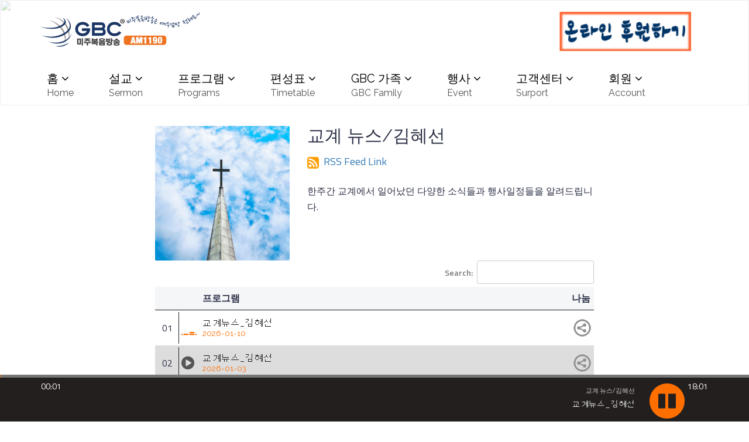

--- FILE ---
content_type: text/html; charset=UTF-8
request_url: http://www.kgbc.com/web/home/ch/169
body_size: 10007
content:
<html prefix="og: http://ogp.me/ns#">
<!--[if IE 7 ]>
<html lang="en" class="no-js ie7"> <![endif]-->
<!--[if IE 8 ]>
<html lang="en" class="no-js ie8"> <![endif]-->
<!--[if IE 9 ]>
<html lang="en" class="no-js ie9"> <![endif]-->
<!--[if (gt IE 9)|!(IE)]><!-->

<!--<![endif]-->

<head>
    <!-- =========================================
    Basic
    ========================================== -->
    <meta charset="utf-8">
    <!--[if IE]>
        <meta http-equiv="X-UA-Compatible" content="IE=edge">
    <![endif]-->
    
  
    <meta http-equiv="X-UA-Compatible" content="IE=edge">
    <meta name="viewport" content="width=device-width, initial-scale=1">
    <meta name="description" content="GBC" />
    <meta name="keywords" content="gbc" />
    <meta name="author" content="CDS" />
    
    <meta property="og:title" content="김혜선" />
    <meta property="og:description" content="교계 뉴스" />
    <meta property="og:image" content="http://kgbc.com/u/i/channel/9dcdfc59-28d1-431d-92d0-d3dd9bb0955e.jpg" />
    <meta property="og:image:width" content="200" />
    <meta property="og:image:height" content="200" />	
    
    <meta name="apple-mobile-web-app-title" content="김혜선">
    <meta name="apple-mobile-web-app-capable" content="yes">
    <meta name="mobile-web-app-capable" content="yes">
    <meta name="apple-mobile-web-app-status-bar-style" content="black">
    <meta name="mobile-web-app-status-bar-style" content="black">
    <link rel="apple-touch-icon" href="http://kgbc.com/u/i/channel/9dcdfc59-28d1-431d-92d0-d3dd9bb0955e.jpg">
    <link rel="apple-touch-startup-image" href="http://kgbc.com/u/i/channel/9dcdfc59-28d1-431d-92d0-d3dd9bb0955e.jpg">
    <!--
        <base href="http://www.kgbc.com/">
-->

    
    <title>GBC미주복음방송</title>
    <!-- Favicon -->
    <link rel="shortcut icon" type="image/ico" href="/images/icon_16.png" />
    <!-- FontAwesome Icon -->
    <link rel="stylesheet" href="/css/font-awesome.min.css">
    <!-- Normalize CSS -->
    <link rel="stylesheet" href="/css/normalize.css">
    <!-- Owl Carousel CSS -->
    <link rel="stylesheet" href="/css/owl.carousel.css">
    <!-- =========================================
    CSS
    ========================================== -->
    <link rel="stylesheet" href="/css/animate.css">
    <link rel="stylesheet" href="/css/bootstrap.min.css">
    <link rel="stylesheet" href="/css/pogo-slide.css">
    <link rel="stylesheet" href="/css/prettyPhoto.css">
    <link rel="stylesheet" href="/css/plugin.css">
    <link rel="stylesheet" href="/css/style.css">
    <link rel="stylesheet" href="/css/responsive.css">
    <link rel="stylesheet" href="/css/jquery.dataTables.min.css">
    
      <!-- 
     <link rel="stylesheet" href="css/jplayer.blue.monday.css">
    -->


    <!-- =========================================
    Head Libs
     <script src="js/vandor/modernizr-2.8.3.min.js"></script>
    ========================================== -->
   
    <!-- HTML5 shim, for IE6-8 support of HTML5 elements -->
    <!--[if lt IE 9]>
    <script src="js/vandor/html5shiv.js"></script>
    <script src="js/vandor/respond.min.js"></script>
    <![endif]-->
</head>
<!-- /head -->

<!-- =========================================
body
========================================== -->

<body>
    <!-- Header Area Start -->
    <header class="top-area" id="home">
        
        <!-- Header Top Area Start -->
        <div class="header-top-area">
            <div class="logo-area hidden-xs hidden-sm">
                <div class="container ">
                    <div class="row ">
                        <div class="col-xs-12 col-sm-6 wow fadeIn">
                              <!-- Loto Start -->
                            <div class="logo" style="padding: 10px 0 30px 0" >
                                <a href="https://www.kgbc.com/"><img src="/images/logo1.png"></a>
                            </div>
                            <!-- Logo End-->
                        </div>
                       
                        <div class="col-xs-12 col-sm-6 wow fadeIn">
                             <div class="search-box hidden-xs  hidden-sm" style="margin-top:-10px;">
                                                          	<a style="float: right;" href="http://www.kgbc.com/web/home/page/112">
                             		<img style="height: 106px;"  src="/media/images/1550285234-Web_TopBanner_201902.png"/></a>
                             		               
                   
                       
                            <!-- Search Box Start
                            <form action="#">
                                <input type="search" placeholder="Start searcing">
                                <button type="submit" class="search-bttn"><i class="fa fa-search"></i></button>
                            </form>
                            <!-- Search Box End -->
                        
                   
                
            </div>
                        </div>
                    </div>
                </div>
            </div>
           
            <!-- Mainmenu Area Start -->
            <div class="mainmenu-area">
                <div class="container">
                    <div class="menu" >
                        <ul>
                        	 <li class="menu-li"><a href="/web/home">홈<i class="fa fa-angle-down"></i><span>Home</span></a></li>
                            <li class="menu-li"><a href="/web/home/channelList/2">설교<i class="fa fa-angle-down"></i><span>Sermon</span></a>
                                <ul><li><a href="#"></a><ul><li><a href="https://www.kgbc.com/web/home/ch/280">가스펠교회/김정호 목사</a></li><li><a href="https://www.kgbc.com/web/home/ch/424">갈보리선교교회/심상은 목사</a></li><li><a href="https://www.kgbc.com/web/home/ch/102">감사한인 교회/구봉주 목사</a></li><li><a href="https://www.kgbc.com/web/home/ch/157">글로벌 선교 교회/김지성 목사</a></li><li><a href="https://www.kgbc.com/web/home/ch/615">글로벌비전교회/제임스 구 목사</a></li><li><a href="https://www.kgbc.com/web/home/ch/124">나성 교회/정동석 목사</a></li><li><a href="https://www.kgbc.com/web/home/ch/25">나성순복음교회/진유철 목사 </a></li><li><a href="https://www.kgbc.com/web/home/ch/122">나성영락 교회/박은성 목사</a></li><li><a href="https://www.kgbc.com/web/home/ch/536">남가주기쁨의교회/이황영 목사</a></li><li><a href="https://www.kgbc.com/web/home/ch/291">남가주동신교회/백정우 목사</a></li><li><a href="https://www.kgbc.com/web/home/ch/310">남가주새누리교회/박성근 목사</a></li><li><a href="https://www.kgbc.com/web/home/ch/256">남가주샬롬 교회/김준식 목사</a></li><li><a href="https://www.kgbc.com/web/home/ch/64">남가주온유한교회/장범원 목사</a></li><li><a href="https://www.kgbc.com/web/home/ch/572">남가주휄로쉽교회/김성계 목사</a></li><li><a href="https://www.kgbc.com/web/home/ch/178">다우니 아가페 교회/라명철 목사</a></li><li><a href="https://www.kgbc.com/web/home/ch/167">몽고메리 교회/최해근 목사</a></li><li><a href="https://www.kgbc.com/web/home/ch/153">베델교회/김한요 목사</a></li></li></ul><li><a href="#"></a><ul><li><a href="https://www.kgbc.com/web/home/ch/392">베이직교회/조정민 목사</a></li><li><a href="https://www.kgbc.com/web/home/ch/617">보이스교회/박현동 목사</a></li><li><a href="https://www.kgbc.com/web/home/ch/54">복음 장로 교회/이광형 목사</a></li><li><a href="https://www.kgbc.com/web/home/ch/168">부산 수영로 교회/이규현 목사</a></li><li><a href="https://www.kgbc.com/web/home/ch/385">사랑의교회 예배실황/오정현 목사</a></li><li><a href="https://www.kgbc.com/web/home/ch/370">새로운 교회/한 홍 목사</a></li><li><a href="https://www.kgbc.com/web/home/ch/88">새생명 비전 교회/강준민 목사</a></li><li><a href="https://www.kgbc.com/web/home/ch/136">샘물 교회/정기정 목사</a></li><li><a href="https://www.kgbc.com/web/home/ch/52">생수 교회/라환주목사</a></li><li><a href="https://www.kgbc.com/web/home/ch/441">서문장로교회/박준식 목사</a></li><li><a href="https://www.kgbc.com/web/home/ch/145">선한 목자 교회/고태형 목사</a></li><li><a href="https://www.kgbc.com/web/home/ch/255">선한 청지기 교회/송병주 목사</a></li><li><a href="https://www.kgbc.com/web/home/ch/427">씨드 교회/권혁빈 목사</a></li><li><a href="https://www.kgbc.com/web/home/ch/92">아름다운교회/고승희 목사</a></li><li><a href="https://www.kgbc.com/web/home/ch/537">아름다운동산교회/백남준 목사</a></li><li><a href="https://www.kgbc.com/web/home/ch/630">알칸사사랑의교회/박동진 목사</a></li><li><a href="https://www.kgbc.com/web/home/ch/119">얼바인 사랑의 교회/박현식 목사</a></li></li></ul><li><a href="#"></a><ul><li><a href="https://www.kgbc.com/web/home/ch/393">얼바인침례교회/권태산 목사</a></li><li><a href="https://www.kgbc.com/web/home/ch/610">에덴개혁장로교회/강래성 목사</a></li><li><a href="https://www.kgbc.com/web/home/ch/85">에브리데이 교회/손창민 목사</a></li><li><a href="https://www.kgbc.com/web/home/ch/591">여의도순복음교회/이영훈 목사</a></li><li><a href="https://www.kgbc.com/web/home/ch/595">예수생명교회/신유호 목사</a></li><li><a href="https://www.kgbc.com/web/home/ch/342">예은장로교회/류진욱 목사</a></li><li><a href="https://www.kgbc.com/web/home/ch/155">오렌지카운티 한인교회/남성수 목사</a></li><li><a href="https://www.kgbc.com/web/home/ch/339">오렌지카운티제일장로교회/김종규 목사</a></li><li><a href="https://www.kgbc.com/web/home/ch/601">오렌지한인교회/정유성 목사</a></li><li><a href="https://www.kgbc.com/web/home/ch/63">오렌지힐 교회/백창호목사</a></li><li><a href="https://www.kgbc.com/web/home/ch/422">웨스트힐장로교회/오명찬 목사</a></li><li><a href="https://www.kgbc.com/web/home/ch/464">웨어하우스교회/이해구 목사</a></li><li><a href="https://www.kgbc.com/web/home/ch/497">은혜샘교회/표희곤 목사</a></li><li><a href="https://www.kgbc.com/web/home/ch/619">은혜와평강교회/곽덕근 목사</a></li><li><a href="https://www.kgbc.com/web/home/ch/150">은혜한인 교회/한기홍 목사</a></li><li><a href="https://www.kgbc.com/web/home/ch/629">인랜드교회/최원일 목사</a></li><li><a href="https://www.kgbc.com/web/home/ch/502">좋은비전교회/최준우 목사</a></li></li></ul><li><a href="#"></a><ul><li><a href="https://www.kgbc.com/web/home/ch/173">주님 세운 교회/신용환 목사</a></li><li><a href="https://www.kgbc.com/web/home/ch/70">주님의영광교회/신승훈 목사</a></li><li><a href="https://www.kgbc.com/web/home/ch/600">주성교회/손태정 목사</a></li><li><a href="https://www.kgbc.com/web/home/ch/579">주은혜교회/최호년 목사</a></li><li><a href="https://www.kgbc.com/web/home/ch/478">주일예배 LIVE 남가주 사랑의 교회/남가주 사랑의 교회</a></li><li><a href="https://www.kgbc.com/web/home/ch/614">지저스힐링교회/여캘빈 목사</a></li><li><a href="https://www.kgbc.com/web/home/ch/576">찬양교회/정영철 목사</a></li><li><a href="https://www.kgbc.com/web/home/ch/68">창원 양곡 교회/지용수목사</a></li><li><a href="https://www.kgbc.com/web/home/ch/39">충현 선교 교회/국윤권 목사</a></li><li><a href="https://www.kgbc.com/web/home/ch/106">코너스톤 교회/이종용 목사</a></li><li><a href="https://www.kgbc.com/web/home/ch/621">토랜스제일장로교회/고창현 목사</a></li><li><a href="https://www.kgbc.com/web/home/ch/628">토렌스 조은교회/가명훈 목사</a></li><li><a href="https://www.kgbc.com/web/home/ch/373">AND Church/허 은 목사</a></li><li><a href="https://www.kgbc.com/web/home/ch/584">LA우리가교회/김은광/백승유 목사</a></li><li><a href="https://www.kgbc.com/web/home/ch/594">THE BLESSING CHURCH/피세원 목사</a></li></li></ul>                                	<li> <a style="color: #FF6F00; font-size: 16px; float: right" href="/web/home/channelList/2">더보기...</a></li>
                                </ul>
                            </li>
                            <li class="menu-li"><a href="/web/home/channelListall">프로그램<i class="fa fa-angle-down"></i><span>Programs</span></a>
                                 <ul>
                                    <li><a href="/web/home/channelList/1">추천프로그램</a>
                                        <ul>
                                        	                                            <li><a href="/web/home/ch/37">새롭게 하소서</a></li>
                                            
                                                                                         <li><a href="/web/home/ch/490">GBC 아침마당</a></li>
                                            
                                                                                         <li><a href="/web/home/ch/411">GBC 행복한 동행</a></li>
                                            
                                                                                         <li><a href="/web/home/ch/272">새로운 아침</a></li>
                                            
                                                                                         <li><a href="/web/home/ch/183">GBC 초대석</a></li>
                                            
                                                                                         <li><a href="/web/home/ch/274">드라마 바이블 구약</a></li>
                                            
                                                                                         <li><a href="/web/home/ch/275">드라마 바이블 신약</a></li>
                                            
                                                                                         <li><a href="/web/home/ch/47">결혼교실</a></li>
                                            
                                                                                         <li><a href="/web/home/ch/112">하나님의 자녀 만들기</a></li>
                                            
                                                                                         <li><a href="/web/home/ch/166">비파와 수금으로 찬양</a></li>
                                            
                                                                                         <li><a href="/web/home/ch/169">교계 뉴스</a></li>
                                            
                                                                                         <li><a href="/web/home/ch/289">Evening Classic</a></li>
                                            
                                                                                          <li> <a style="color: #FF6F00; font-size: 16px; float: right" href="/web/home/channelList/1">더보기...</a></li>
                                        </ul>
                                       
                                    </li>
                                    <li><a href="/web/home/channelList/3">칼럼</a>
                                        <ul>
                                                                                        <li><a href="/web/home/ch/129">FSC 칼럼</a></li>
                                            
                                                                                         <li><a href="/web/home/ch/151">GIFT 상담치유</a></li>
                                            
                                                                                         <li><a href="/web/home/ch/130">월드미션대학교 칼럼</a></li>
                                            
                                                                                         <li><a href="/web/home/ch/514">내 마음의 방</a></li>
                                            
                                                                                         <li><a href="/web/home/ch/544">영생으로 초대</a></li>
                                            
                                                                                         <li><a href="/web/home/ch/297">에반겔리아대학 칼럼</a></li>
                                            
                                                                                         <li><a href="/web/home/ch/381">가슴으로읽는성경</a></li>
                                            
                                                                                         <li><a href="/web/home/ch/396">닥터샬롬의 비전멘토링</a></li>
                                            
                                                                                         <li><a href="/web/home/ch/415">박광철목사 칼럼</a></li>
                                            
                                                                                         <li><a href="/web/home/ch/171">내 주를 가까이</a></li>
                                            
                                                                                         <li><a href="/web/home/ch/433">복음채널 칼럼</a></li>
                                            
                                                                                         <li><a href="/web/home/ch/450">유영기 목사 칼럼</a></li>
                                            
                                                                                          <li> <a style="color: #FF6F00; font-size: 16px; float: right" href="/web/home/channelList/3">더보기...</a></li>
                                        </ul>
                                    </li>
                                    <li><a href="/web/home/channelList/5">교육 & 상담</a>
                                        <ul>
                                                                                        <li><a href="/web/home/ch/201">GBC 성경공부</a></li>
                                            
                                                                                         <li><a href="/web/home/ch/89">법률 상담</a></li>
                                            
                                                                                         <li><a href="/web/home/ch/110">신앙 상담</a></li>
                                            
                                                                                         <li><a href="/web/home/ch/132">가정상담</a></li>
                                            
                                                                                         <li><a href="/web/home/ch/154">건강상담</a></li>
                                            
                                                                                         <li><a href="/web/home/ch/545">이영숙박사의 좋은성품</a></li>
                                            
                                                                                         <li><a href="/web/home/ch/294">Back To Basic</a></li>
                                            
                                                                                         <li><a href="/web/home/ch/566">Radio English</a></li>
                                            
                                                                                         <li><a href="/web/home/ch/616">삶으로 배우는 기독교 교육</a></li>
                                            
                                                                                         <li><a href="/web/home/ch/399">GBC특별기획_캘리포니아 공립학교 새로운 성교육 지침에 따른 우리 자녀의 미래와 성경적 대안</a></li>
                                            
                                                                                         <li><a href="/web/home/ch/402">K-Pastors Round Table</a></li>
                                            
                                                                                          <li> <a style="color: #FF6F00; font-size: 16px; float: right" href="/web/home/channelList/5">더보기...</a></li>
                                        </ul>
                                    </li>
                                    <li><a href="/web/home/channelList/6">삶 & 문화</a>
                                    	 <ul>
                                                                                         <li><a href="/web/home/ch/53">통일의 소리</a></li>
                                            
                                                                                         <li><a href="/web/home/ch/330">GBC 특집 K-Power! 세계 무대에 서다</a></li>
                                            
                                                                                         <li><a href="/web/home/ch/44">GBC 정오뉴스</a></li>
                                            
                                                                                         <li><a href="/web/home/ch/564">With You</a></li>
                                            
                                                                                         <li><a href="/web/home/ch/403">말씀따라 찬양따라</a></li>
                                            
                                                                                         <li><a href="/web/home/ch/489">GBC 광장</a></li>
                                            
                                                                                         <li><a href="/web/home/ch/509">COVID19 커뮤니티 회복 프로젝트, 나눔On</a></li>
                                            
                                                                                          <li> <a style="color: #FF6F00; font-size: 16px; float: right" href="/web/home/channelList/6">더보기...</a></li>
                                        </ul>
                                    </li>
                                    
                                    
                                   
                                </ul>
                            </li>
                             <li class="menu-li"><a href="/web/home/timeline">편성표<i class="fa fa-angle-down"></i><span>Timetable</span></a>
                               
                            </li>
                                                         <li class="menu-li"><a >GBC 가족<i class="fa fa-angle-down"></i><span>GBC Family</span></a>
                                <ul>
                                	                                     <li><a href="/web/home/page/80"  target="_blank">About  미주복음방송</a></li>
                                                                          <li><a href="/web/home/page/95"  target="_blank">미주복음방송 연혁</a></li>
                                                                          <li><a href="/web/home/page/79"  target="_blank">GBC 선교회원 신청</a></li>
                                                                          <li><a href="/web/home/page/112"  target="_blank">온라인 후원하기 / Online Donation</a></li>
                                                                          <li><a href="/web/home/page/84"  target="_blank">GBC 와의 소통/SNS</a></li>
                                                                          <li><a href="/web/home/page/120"  target="_blank">인재채용</a></li>
                                                                      </ul>
                            </li>
                                                                                    <li class="menu-li"><a >행사<i class="fa fa-angle-down"></i><span>Event</span></a>
                                <ul>
                                	                                     <li><a href="/web/home/page/134"  target="_blank">가스펠밴드경연대회</a></li>
                                                                          <li><a href="/web/home/page/135"  target="_blank">shareon</a></li>
                                                                          <li><a href="/web/home/page/136"  target="_blank">2022 나눔On 캠페인</a></li>
                                                                          <li><a href="/web/home/page/137"  target="_blank">2023 나눔On 캠페인</a></li>
                                                                          <li><a href="/web/home/page/138"  target="_blank">2023 나눔On 캠페인</a></li>
                                                                          <li><a href="/web/home/page/139"  target="_blank">2023년 자원봉사자 교육 오리엔테이션</a></li>
                                                                          <li><a href="/web/home/page/140"  target="_blank">2024 나눔On 희망On 자선콘서트 Booklet (후원광고 포함)</a></li>
                                                                          <li><a href="/web/home/page/141"  target="_blank">2024년 나눔On 캠페인</a></li>
                                                                          <li><a href="/web/home/page/142"  target="_blank">2024 공개헌금의 날 10월4일</a></li>
                                                                          <li><a href="/web/home/page/143"  target="_blank">2025년 나눔On 캠페인</a></li>
                                                                          <li><a href="/web/home/page/144"  target="_blank">2025년 제1회 가온갤러리 & 미주복음방송 'H.O.P.E 미술공모전' 수상자 발표</a></li>
                                                                          <li><a href="/web/home/page/145"  target="_blank">가온갤러리 HOPE 온라인 전시회</a></li>
                                                                          <li><a href="/web/home/page/146"  target="_blank">우리집 가정예배 공모전</a></li>
                                                                          <li><a href="/web/home/page/147"  target="_blank">가정예배 공모전 수상자 발표</a></li>
                                                                          <li><a href="/web/home/page/150"  target="_blank">2025-K-Church Disability Conference Booklet</a></li>
                                                                          <li><a href="/web/home/page/151"  target="_blank">핍박받는 중국 가정교회를 위한  특별모금 생방송</a></li>
                                                                          <li><a href="/web/home/page/108"  target="_blank">GBC 공개헌금의 날</a></li>
                                                                          <li><a href="/web/home/page/133"  target="_blank">GBC 블레싱콘서트</a></li>
                                                                          <li><a href="/web/home/page/113"  target="_blank">GBC 행복나눔 캠페인</a></li>
                                                                          <li><a href="/web/home/page/110"  target="_blank">GBC 오픈하우스</a></li>
                                                                          <li><a href="/web/home/page/121"  target="_blank">GBC 세미나</a></li>
                                                                      </ul>
                            </li>
                                                          <li class="menu-li"><a >고객센터<i class="fa fa-angle-down"></i><span>Surport</span></a>
                                <ul>
                                	                                 	<li><a href="/web/home/announce/web_announce_general">공지사항</a></li>
                                	                                  	<li><a href="/web/home/announce/web_announce_story">선교회원이야기</a></li>
                                	                                  	<li><a href="/web/home/announce/web_announce_donation">헌금자명단</a></li>
                                	                                  </ul>
                              </li>
                             <li class="menu-li"><a >회원<i class="fa fa-angle-down"></i><span>Account</span></a>
                                 <ul>
                                 	                                    <li><a href="/web/home/login">로그인</a></li>
                                     <li><a href="/web/home/signup">회원가입</a></li>
                                     <!--
                                      <li><a href="#">이용약관</a></li> 
                                       <li><a href="#">개인정보처리방침</a></li> 
                                      -->
                                                                            	
                                </ul>
                            </li>
                            
                            
                        </ul>
                    </div>
                </div>
            </div>
            <!-- Main Menu Area End -->
        </div>
        <!-- Header Top Area End --><style>
	#jtable_length{
		display:none;
	}
	.dataTables_wrapper .dataTables_filter input{
		height: 40px;
		width: 200px;
		border-radius: 3px;
		border: 1px solid #ccc;
	}
	#jtable_filter{
		color: #777;
	}
	#jtable_first{
		display:none;
	}
	#jatable_next{
		display:none;
	}
	#jtable_first,#jtable_next,#jtable_previous,#jtable_last{
		display:none;
	}
	.editbutton:hover
	{
		 background-color: #ddd;
		 color:#FF6900;
		
	}
	.deletebutton:hover
	{
		 background-color: #ddd;
		 color:#FF6900;
		
	}
	.deletebutton
	{
    background-color: #FF6F00;
    border: medium none;
    border-radius: 3px;
    color: #fff;
    padding: 3px 10px;
    float: right;
    margin-top: 5px;
	}
	.editbutton
	{
    background-color: #FF6F00;
    border: medium none;
    border-radius: 3px;
    color: #fff;
    padding: 3px 10px;
    float: right;
    margin-top: 5px;
    margin-right: 10px;
	}
	.manager
	{
		background-color: #eee;
	}
	.manager > p
	{
		color:#555!important;
	}
	table.dataTable tbody th, table.dataTable tbody td {
		padding: 5px 2px;
	}
	table.dataTable thead th, table.dataTable thead td{
		padding: 5px 2px;
	}
	.ubaplayer-controls li a, .ubaplayer-controls tr a {
		padding: 0px;
	}
	.ubaplayer-controls tr span{
		padding: 15px 10px;
	}
</style>
      <div id="sticky-helper"></div>
  <div class="siglepage-header-bg" >
 <img src="http://kgbc.com/u/i/channel_bg/f36830c7-4918-4732-8108-4684b9b326b3.jpg"  width="100%"/>
        </div>
    </header>
    <!-- Header Area End -->
 
    
    <div class="siglepage-body">
       <section style="padding-bottom: 60px;">
        <div class="container" style="background-color: #ffffff; padding-right: 15px; padding-left: 15px;">
        
                <div class="row " >
                	 <div class="col-xs-12 col-sm-offset-2 col-sm-8 top-padding" style=" padding-right:0; padding-left: 0; padding-top: 15px;">
                    <div class="col-xs-12 col-sm-4">
                      
                         
                                <img class="top-padding" style=" width: 100%" src="/u/i/channel/9dcdfc59-28d1-431d-92d0-d3dd9bb0955e.jpg" alt="mixmusic">
                          
                       
                    </div>
                    <div class="col-xs-12 col-sm-8">
                        <div class="single-blog" style="padding: 20px 0;">
                            <div class="single-blog-title">
                                <h2>교계 뉴스/김혜선</h2>
                                <a href="/feed/channel/169/rss" style="font-size: 18px;"><img src="/images/rss.png" style="width: 20px;">&nbsp;&nbsp;RSS Feed Link</a>
                            </div>
                            <p><p>한주간 교계에서 일어났던 다양한 소식들과 행사일정들을 알려드립니다.</p>
</p>
                            
                        </div>
                    </div>
                </div>
            </div>
            <div class="row">
                <div class="col-xs-12 col-sm-offset-2 col-sm-8 ">
                    <div class="video-gallery" >
                       
                        <div class="audio-album-area">
                        
                            <div class="jp-playlist"></div>
                            <table id="jtable" class="ubaplayer-controls" width="100%">
                            	 <thead>
            <tr style="border-bottom: 1px solid #FF6900 !important; height: 40px;">
                <th><div style="width:30px">  </div></th>
                <th><div style="width:30px">  </div></th>
                <th >프로그램</th>
                <th >
                	
                	<div style="width:36px">
                		</div>
                	
                </th>
                <th ><div style="width:36px">나눔</div></th>
              
            </tr>
        </thead>
       
        <tbody>
                            	                            	                            	                            <tr>
                             		<td > <span>01</span></td>
                             		<td id="td-0"   onclick="liclicked(0)">
                             			
                             			<i class="fa fa-play-circle" style="font-size: 26px; color: #565656;" aria-hidden="true"></i></td>
                            		<td ><a onclick="liclicked(0)">교계뉴스_김혜선<small>2026-01-10 </small></a>
                                    </td>
                                     <td>
                                     	                                     	                                  	</td>
                                    <td>
                                    	<a class="sharelink" href="/web/home/share/169/87600"  style="float: right;padding: 0px;"> <img src="/images/share-icon.png"  /> </a></td>
                                  	</td>
                            </tr>
                                                        <tr>
                             		<td > <span>02</span></td>
                             		<td id="td-1"   onclick="liclicked(1)">
                             			
                             			<i class="fa fa-play-circle" style="font-size: 26px; color: #565656;" aria-hidden="true"></i></td>
                            		<td ><a onclick="liclicked(1)">교계뉴스_김혜선<small>2026-01-03 </small></a>
                                    </td>
                                     <td>
                                     	                                     	                                  	</td>
                                    <td>
                                    	<a class="sharelink" href="/web/home/share/169/87434"  style="float: right;padding: 0px;"> <img src="/images/share-icon.png"  /> </a></td>
                                  	</td>
                            </tr>
                                                        <tr>
                             		<td > <span>03</span></td>
                             		<td id="td-2"   onclick="liclicked(2)">
                             			
                             			<i class="fa fa-play-circle" style="font-size: 26px; color: #565656;" aria-hidden="true"></i></td>
                            		<td ><a onclick="liclicked(2)">교계뉴스_김혜선<small>2025-12-27 </small></a>
                                    </td>
                                     <td>
                                     	                                     	                                  	</td>
                                    <td>
                                    	<a class="sharelink" href="/web/home/share/169/87259"  style="float: right;padding: 0px;"> <img src="/images/share-icon.png"  /> </a></td>
                                  	</td>
                            </tr>
                                                        <tr>
                             		<td > <span>04</span></td>
                             		<td id="td-3"   onclick="liclicked(3)">
                             			
                             			<i class="fa fa-play-circle" style="font-size: 26px; color: #565656;" aria-hidden="true"></i></td>
                            		<td ><a onclick="liclicked(3)">교계뉴스_김혜선<small>2025-12-20 </small></a>
                                    </td>
                                     <td>
                                     	                                     	                                  	</td>
                                    <td>
                                    	<a class="sharelink" href="/web/home/share/169/87086"  style="float: right;padding: 0px;"> <img src="/images/share-icon.png"  /> </a></td>
                                  	</td>
                            </tr>
                                                        <tr>
                             		<td > <span>05</span></td>
                             		<td id="td-4"   onclick="liclicked(4)">
                             			
                             			<i class="fa fa-play-circle" style="font-size: 26px; color: #565656;" aria-hidden="true"></i></td>
                            		<td ><a onclick="liclicked(4)">교계뉴스_김혜선<small>2025-12-13 </small></a>
                                    </td>
                                     <td>
                                     	                                     	                                  	</td>
                                    <td>
                                    	<a class="sharelink" href="/web/home/share/169/86951"  style="float: right;padding: 0px;"> <img src="/images/share-icon.png"  /> </a></td>
                                  	</td>
                            </tr>
                                                        <tr>
                             		<td > <span>06</span></td>
                             		<td id="td-5"   onclick="liclicked(5)">
                             			
                             			<i class="fa fa-play-circle" style="font-size: 26px; color: #565656;" aria-hidden="true"></i></td>
                            		<td ><a onclick="liclicked(5)">교계뉴스_김혜선<small>2025-12-06 </small></a>
                                    </td>
                                     <td>
                                     	                                     	                                  	</td>
                                    <td>
                                    	<a class="sharelink" href="/web/home/share/169/86797"  style="float: right;padding: 0px;"> <img src="/images/share-icon.png"  /> </a></td>
                                  	</td>
                            </tr>
                                                        <tr>
                             		<td > <span>07</span></td>
                             		<td id="td-6"   onclick="liclicked(6)">
                             			
                             			<i class="fa fa-play-circle" style="font-size: 26px; color: #565656;" aria-hidden="true"></i></td>
                            		<td ><a onclick="liclicked(6)">교계뉴스_김혜선<small>2025-11-29 </small></a>
                                    </td>
                                     <td>
                                     	                                     	                                  	</td>
                                    <td>
                                    	<a class="sharelink" href="/web/home/share/169/86630"  style="float: right;padding: 0px;"> <img src="/images/share-icon.png"  /> </a></td>
                                  	</td>
                            </tr>
                                                        <tr>
                             		<td > <span>08</span></td>
                             		<td id="td-7"   onclick="liclicked(7)">
                             			
                             			<i class="fa fa-play-circle" style="font-size: 26px; color: #565656;" aria-hidden="true"></i></td>
                            		<td ><a onclick="liclicked(7)">교계뉴스_김혜선<small>2025-11-22 </small></a>
                                    </td>
                                     <td>
                                     	                                     	                                  	</td>
                                    <td>
                                    	<a class="sharelink" href="/web/home/share/169/86462"  style="float: right;padding: 0px;"> <img src="/images/share-icon.png"  /> </a></td>
                                  	</td>
                            </tr>
                                                        <tr>
                             		<td > <span>09</span></td>
                             		<td id="td-8"   onclick="liclicked(8)">
                             			
                             			<i class="fa fa-play-circle" style="font-size: 26px; color: #565656;" aria-hidden="true"></i></td>
                            		<td ><a onclick="liclicked(8)">교계뉴스_김혜선<small>2025-11-15 </small></a>
                                    </td>
                                     <td>
                                     	                                     	                                  	</td>
                                    <td>
                                    	<a class="sharelink" href="/web/home/share/169/86304"  style="float: right;padding: 0px;"> <img src="/images/share-icon.png"  /> </a></td>
                                  	</td>
                            </tr>
                                                        <tr>
                             		<td > <span>10</span></td>
                             		<td id="td-9"   onclick="liclicked(9)">
                             			
                             			<i class="fa fa-play-circle" style="font-size: 26px; color: #565656;" aria-hidden="true"></i></td>
                            		<td ><a onclick="liclicked(9)">교계뉴스_김혜선<small>2025-11-08 </small></a>
                                    </td>
                                     <td>
                                     	                                     	                                  	</td>
                                    <td>
                                    	<a class="sharelink" href="/web/home/share/169/86140"  style="float: right;padding: 0px;"> <img src="/images/share-icon.png"  /> </a></td>
                                  	</td>
                            </tr>
                                                                                     </tbody>
                             </table>
                           
                            
                          
                        </div>
                                                 <footer>
                                   
                                    <div class="comment-area">
                                        <div class="comment-header">
                                            <h2>댓글</h2>
                                            <div class="edit-comment">
                                               
                                                 <div class="list-add">
                            	 
                                <a href="#" data-toggle="modal" data-target="#myModal" style="float: right; border: 1px solid #aaa;border-radius: 4px;"><i class="fa fa-pencil"></i>&nbsp;&nbsp;&nbsp;&nbsp;댓글 쓰기</a>
                                
                            </div>
                                            </div>
                                        </div>
                                        
                                        
                                        
                                        <div class="blog-comment">
                                        	   <ul class="single-comment">
                                        	                                              </ul>
                                        </div>
                                      
                                      
                                      
                                      
                                      
                                    </div>
                                    <!-- Button trigger modal -->



                                </footer>
                    </div>
                </div>
            </div>
       
       
       
        </div>
    <br/><br/><br/><br/><br/><br/>
     <div id="footbanner" style="width: 100%;  background-color: #aaa; border-top: 5px solid #777;">
   	<div class="container">
   		<div class="row">
   			<div class="hidden-xs mhidden-sm  col-md-3" style="padding-top: 10px;"><img src="/images/logo_g.png" /></div>
   			<div class="col-sm-offset-2 col-md-offset-0 col-md-9 col-lg-6">
   				<span style="font-weight: 600">GBC 애너하임 본사</span> <br/>
   				<span>2641 W. La Palma Ave. Anaheim, CA 92801</span><br/>
   				<span>TEL : 714-484-1190</span><br/>
   				<span>E-mail : am1190@kgbc.com</span><br/>
   				<span>Copyright(c) 2017 by gbc. All rights reserved. Powered by <font color="#ff6f00">CDS</font> </span><br/>


   				</div>
   			<div class=" hidden-xs mhidden-sm hidden-md col-lg-3">
   				
   				<span style="font-weight: 600">KGBN Partnership</span> <br/>
   				<span>1001 Brea canyon Rd Brea CA 92821</span><br/>
   			</div>
   		</div>
   	</div>
   </div>    </section>
    </div>
   <!-- Modal -->
<div class="modal fade" id="myModal" tabindex="-1" role="dialog" aria-labelledby="myModalLabel" style="margin-top: 70px; ">
  <div class="modal-dialog" role="document">
    <div class="modal-content">
      <div class="modal-header">
        <button type="button" class="close" data-dismiss="modal" aria-label="Close"><span aria-hidden="true">&times;</span></button>
        <h4 class="modal-title" id="myModalLabel">댓글 쓰기</h4>
      </div>
      <div class="modal-body text-center">
      	      <p>로그인 하신후에 댓글을 남길수 있습니다.</p>
      <a href="/web/home/login" type="button" class="btn btn-primary" style="background-color: #FF6F00; border-color: #ddd;">로그인 페이지로 가기</a>
            </div>
     
      <div class="modal-footer" style="display: block">
        <button type="button" class="btn btn-default" style="float: left" data-dismiss="modal">Close</button>
              </div>
    </div>
  </div>
</div>
    
    <div class="modal fade" id="edit-modal-div" tabindex="-1" role="dialog" aria-labelledby="myModalLabel" style="margin-top: 70px; ">
  <div class="modal-dialog" role="document">
    <div class="modal-content">
      <div class="modal-header">
        <button type="button" class="close" data-dismiss="modal" aria-label="Close"><span aria-hidden="true">&times;</span></button>
        <h4 class="modal-title" id="myModalLabel">댓글 수정하기</h4>
      </div>
      <div class="modal-body text-center">
      	
      	<textarea id="comm-text-edit" name="comm" style="width: 80%;" rows="5"></textarea>
     
      </div>
     
      <div class="modal-footer" style="display: block">
        <button type="button" class="btn btn-default" style="float: left" data-dismiss="modal">Close</button>
        
         <span class="list-add"><a type="button" onclick="editcomment()" style="border-color: #999;" class="btn btn-primary"><i class="fa fa-paper-plane" aria-hidden="true"></i> &nbsp;&nbsp;&nbsp;&nbsp; Save Comment</a></span>
       
      </div>
    </div>
  </div>
</div>


    <div class="modal fade" id="delete-modal-div" tabindex="-1" role="dialog" aria-labelledby="myModalLabel" style="margin-top: 70px; ">
  <div class="modal-dialog" role="document">
    <div class="modal-content">
      <div class="modal-header">
        <button type="button" class="close" data-dismiss="modal" aria-label="Close"><span aria-hidden="true">&times;</span></button>
        <h4 class="modal-title" id="myModalLabel">댓글 삭제</h4>
      </div>
      <div class="modal-body text-center">
      <p>댓글을 확실히 삭제 하시렵니까?</p>
      </div>
     
      <div class="modal-footer" style="display: block">
        <button type="button" class="btn btn-default" style="float: left" data-dismiss="modal">Close</button>
      
         <span class="list-add"><a type="button" onclick="confirmdelete()" style="border-color: #999;" class="btn btn-primary">
         	<i class="fa fa-check" aria-hidden="true"></i> &nbsp;&nbsp;&nbsp;&nbsp; confirm</a></span>
      
      </div>
    </div>
  </div>
</div>
 
    <!-- Newslatter Area End -->
    <!-- Footer Area Start -->
    <footer class="footer-area">
       
        <!-- Footer Music Player Start -->
        <div class="footer-bottom black-bg">
            <div id="jquery_jplayer_1" class="jp-jplayer"></div>
            <div id="jp_container_1" class="jp-audio" role="application" aria-label="media player">
                <div class="jp-type-playlist">
                    <div class="jp-gui jp-interface">
                    	   <div class="jp-progress" style="height: 5px; ">
                            <div class="jp-seek-bar" style="height: 5px;background-color:#777;">
                                <div class="jp-play-bar" style="height: 5px;background-color:#ff6f00"></div>
                            </div>
                        </div>
                       
                         <div class="container">
                         	<div class="row ">
                         		<div class="col-xs-12">
                         			
                         	<div class="jp-controls" style="">
                         	<div class="jp-current-time" role="timer" aria-label="time" style="float: left;color: #ffffff">&nbsp;</div>
                        	<div class="jp-duration" role="timer" aria-label="duration" style="float: right;color: #fff">&nbsp;</div>
                        	<!--
                        	<img src="images/kakaoshare.png" style="float: right; margin-right: 10px;margin-top:7px; margin-left: 10px; height: 50px;" />
                            
                            -->
                            <button  class="jp-play" tabindex="0" style="float: right" ></button>
                            <div style="float: right; text-align: right;padding-right: 20px;">
                            <div style="color: #ccc; padding-top: 10px; font-size: 11px; ">교계 뉴스/김혜선</div>
                            <div id="play-title" class="jp-previous" tabindex="0" style=" color: #ffffff;  padding-top: 5px; font-size: 14px; float: right; ">
                            	<img style="width: 20px;" src="/images/loading.gif" />
                            </div>
                           </div>
                            
                           
                        </div>
                       
                     
                        
                    </div>
                         			</div>
                         			</div>
                         			</div>
                       
                    <div class="jp-playlist">
                        <ul>
                            <li>&nbsp;</li>
                        </ul>
                    </div>
                 
                </div>
            </div>
        </div>
        <!-- Footer Music Player End -->
    </footer>
   
    <script src="/js/vandor/jquery-3.2.1.min.js"></script>
    <script src="/js/bootstrap.min.js"></script>
   <script src="/js/jquery.dataTables.min.js"></script>
    <script src="/js/jquery.jplayer.min.js"></script>
    <script src="/js/jplayer.playlist.min.js"></script>
     <script src="/js/jquery.prettyPhoto.js"></script>
    <script src="/js/plugin01.js"></script>
    <script src="/js/main01.js"></script>
    <script>
    var pid="";
     var did="";
     var eid="";
    var myPlaylist;
    var index=0;
    var plarray=[
       
    			{
				title:"교계뉴스_김혜선",
				
				mp3:"https://gbcus.s3.amazonaws.com/2026%2F169%2F1768241830013.mp3",
				pid:"87600"
				
			},
		 			{
				title:"교계뉴스_김혜선",
				
				mp3:"https://gbcus.s3.amazonaws.com/2026%2F169%2F1767628486798.mp3",
				pid:"87434"
				
			},
		 			{
				title:"교계뉴스_김혜선",
				
				mp3:"https://gbcus.s3.amazonaws.com/2025%2F169%2F1767051958781.mp3",
				pid:"87259"
				
			},
		 			{
				title:"교계뉴스_김혜선",
				
				mp3:"https://gbcus.s3.amazonaws.com/2025%2F169%2F1766417103326.mp3",
				pid:"87086"
				
			},
		 			{
				title:"교계뉴스_김혜선",
				
				mp3:"https://gbcus.s3.amazonaws.com/2025%2F169%2F1765820596081.mp3",
				pid:"86951"
				
			},
		 			{
				title:"교계뉴스_김혜선",
				
				mp3:"https://gbcus.s3.amazonaws.com/2025%2F169%2F1765224837777.mp3",
				pid:"86797"
				
			},
		 			{
				title:"교계뉴스_김혜선",
				
				mp3:"https://gbcus.s3.amazonaws.com/2025%2F169%2F1764611009611.mp3",
				pid:"86630"
				
			},
		 			{
				title:"교계뉴스_김혜선",
				
				mp3:"https://gbcus.s3.amazonaws.com/2025%2F169%2F1764005643323.mp3",
				pid:"86462"
				
			},
		 			{
				title:"교계뉴스_김혜선",
				
				mp3:"https://gbcus.s3.amazonaws.com/2025%2F169%2F1763405266218.mp3",
				pid:"86304"
				
			},
		 			{
				title:"교계뉴스_김혜선",
				
				mp3:"https://gbcus.s3.amazonaws.com/2025%2F169%2F1762797096585.mp3",
				pid:"86140"
				
			},
		 	
		];
    
   
    	 $(document).ready(function() {
    	 	 $('#jtable').DataTable( {
        "pagingType": "full_numbers",
         "pageLength": 20,
        "bSort": false,
        "columns": [
    { "width": "5%" },
   { "width": "5%" },
    { "width": "80%" },
    { "width": "5%" },
   { "width": "5%" }
  ]
    } );
    	// 	$("#play-title").html(plarray[0].title);
    	 	playlisting();
    	 	 $("a[data-lightbox^='prettyPhoto']").prettyPhoto();
    	 });
    	function stoplay()
{
	myPlaylist.pause();
}
    	
    	function playlisting()
{


$("#jquery_jplayer_1").jPlayer("destroy");
 myPlaylist = new jPlayerPlaylist({
		jPlayer: "#jquery_jplayer_1",
		cssSelectorAncestor: "#jp_container_1"	}, 
		plarray, 
		{supplied: "mp3",
		useStateClassSkin: true,
		ended : function(){
			index = index+1;
		}	});

	$("#jquery_jplayer_1").bind($.jPlayer.event.loadedmetadata, function() { 
		 $("#play-title").html(plarray[index].title);
		 $("#jquery_jplayer_1").jPlayer("play");
     $.get('/web/home/usertouchprogram/169/'+ plarray[index].pid);


      //
	//	 alert(plarray[index].pid);
	//	$("#play-title").html(title);
	//	$("#posterImg").attr("src",$("#jp_poster_0").attr("src"));
	//	var arr=$(".jp-artist").eq(load).html().split('_');
	//	$("#actorTD").html(arr[0].replace('by ',''));
		
		
		});
		
     $("#jquery_jplayer_1").bind($.jPlayer.event.timeupdate, function(event) {
     	var currentTime = Math.floor(event.jPlayer.status.currentTime);
     	//alert(currentTime);
     	 if (currentTime == 1){  
     	 	
     	 	 $("#img-loading").remove();
     	 	  $("#img-play").remove();
     	
     	 		 $("#play-title").html(plarray[index].title);
     	 		 $("#td-"+index).prepend("<img id='img-play' src='/images/music.gif' style='width: 26px;' />" );
     	 		 $(".fa-play-circle").show();
     	 		  $("#td-"+index).find("i").hide();
     	 		
     	 	} 
   
     	});
      $("#jquery_jplayer_1").bind($.jPlayer.event.pause, function() {
  //    	$("#playbtn").show();
	//    $("#pausebtn").hide();
     });
     
     
}


function liclicked(e)
{
	index=e;
	 event.preventDefault();
	 $(".fa-play-circle").show();
	  $("#img-play").remove();
	 $("#img-loading").remove();
	 $("#td-"+e).prepend("<img id='img-loading' src='images/loading-gif.gif' style='width: 26px;' />" );
	 $("#td-"+e).find("i").hide();
	  myPlaylist.play(e);
	  $("#play-title").html(plarray[e].title);
	 
	  
	 // alert(plarray[e].mp3);
	//  $("#jquery_jplayer_1").jPlayer();
	// $("#loadingImg").show();
	//title=$(e).attr('title');
	//mp3url=$(e).attr('audiourl');
	//alert(mp3url);
	//	playlisting();
}

function postcomment()
{
	$.post( "/user/comment/post", { comment: $('#comm-text').val(),cid: '169' }, function(data){
							if(data=='done')
							{
							location.reload();	
							}
						} );
}
function reply(e)
{
	$('.reply-form').hide();
	$('#re-'+e).show();
}
function savereply(e)
{
	$.post( "/user/comment/postreply", { comment: $('#retext'+e).val(),cid: '169',pid:e }, function(data){
							if(data=='done')
							{
							location.reload();	
							}
						} );
}

function deletecomm(e)
{
	did=e;
}

function confirmdelete()
{
	$.post("/user/comment/deletecomm",{cid:did},function(data){
		if(data=='done')
							{
							location.reload();	
							}
	})
}

function editcomm(e)
{
	$('#comm-text-edit').html($('#p-comm-'+e).text());
	eid=e;
}
function editcomment()
{
	$.post("/user/comment/editcomm",{cid:eid,comment:$('#comm-text-edit').val()},function(data){
		if(data=='done')
							{
							location.reload();	
							}
});
}
    </script>
   
</body>

</html>

--- FILE ---
content_type: text/html; charset=UTF-8
request_url: http://www.kgbc.com/web/home/usertouchprogram/169/87600
body_size: 562
content:

<div style="border:1px solid #990000;padding-left:20px;margin:0 0 10px 0;">

<h4>A PHP Error was encountered</h4>

<p>Severity: Warning</p>
<p>Message:  file_get_contents(http://www.geoplugin.net/json.gp?ip=18.219.176.164): failed to open stream: HTTP request failed! HTTP/1.1 403 Forbidden
</p>
<p>Filename: web/Home.php</p>
<p>Line Number: 36</p>


	<p>Backtrace:</p>
	
		
	
		
	
		
	
		
			<p style="margin-left:10px">
			File: /home/g3admin/Dropbox/GVMserver/newgbc/application/controllers/web/Home.php<br />
			Line: 36<br />
			Function: file_get_contents			</p>

		
	
		
	
		
			<p style="margin-left:10px">
			File: /home/g3admin/Dropbox/GVMserver/newgbc/index.php<br />
			Line: 318<br />
			Function: require_once			</p>

		
	

</div>

--- FILE ---
content_type: text/css
request_url: http://www.kgbc.com/css/normalize.css
body_size: 1082
content:
article,aside,details,figcaption,figure,footer,header,hgroup,main,nav,section,summary {display: block;}audio,canvas,video {display: inline-block;*display: inline;*zoom: 1;}audio:not([controls]) {display: none;height: 0;}[hidden] {display: none;}html {font-size: 100%;-ms-text-size-adjust: 100%;-webkit-text-size-adjust: 100%;}html,button,input,select,textarea {font-family: sans-serif;}body {margin: 0;}a:focus {outline: thin dotted;}a:active,a:hover {outline: 0;}h1 {font-size: 2em;margin: 0.67em 0;}h2 {font-size: 1.5em;margin: 0.83em 0;}h3 {font-size: 1.17em;margin: 1em 0;}h4 {font-size: 1em;margin: 1.33em 0;}h5 {font-size: 0.83em;margin: 1.67em 0;}h6 {font-size: 0.67em;margin: 2.33em 0;}abbr[title] {border-bottom: 1px dotted;}b,strong {font-weight: bold;}blockquote {margin: 1em 40px;}dfn {font-style: italic;}hr {box-sizing: content-box;height: 0;}mark {background: #FFFF00;color: #000000;}p,pre {margin: 1em 0;}code,kbd,pre,samp {font-family: monospace, serif;_font-family: 'courier new', monospace;font-size: 1em;}pre {white-space: pre;white-space: pre-wrap;word-wrap: break-word;}q {quotes: none;}q:before,q:after {content: '';content: none;}small {font-size: 80%;}sub,sup {font-size: 75%;line-height: 0;position: relative;vertical-align: baseline;}sup {top: -0.5em;}sub {bottom: -0.25em;}dl,menu,ol,ul {margin: 1em 0;}dd {margin: 0 0 0 40px;}menu,ol,ul {padding: 0 0 0 40px;}nav ul,nav ol {list-style: none;list-style-image: none;}img {border: 0;-ms-interpolation-mode: bicubic;}svg:not(:root) {overflow: hidden;}figure {margin: 0;}form {margin: 0;}fieldset {border: 1px solid #C0C0C0;margin: 0 2px;padding: 0.35em 0.625em 0.75em;}legend {border: 0;padding: 0;white-space: normal;*margin-left: -7px;}button,input,select,textarea {font-size: 100%;margin: 0;vertical-align: baseline;*vertical-align: middle;}button,input {line-height: normal;}button,select {text-transform: none;}button,html input[type="button"],input[type="reset"],input[type="submit"] {-webkit-appearance: button;cursor: pointer;*overflow: visible;}button[disabled],html input[disabled] {cursor: default;}input[type="checkbox"],input[type="radio"] {box-sizing: border-box;padding: 0;*height: 13px;*width: 13px;}input[type="search"] {-webkit-appearance: textfield;box-sizing: content-box;}input[type="search"]::-webkit-search-cancel-button,input[type="search"]::-webkit-search-decoration {-webkit-appearance: none;}button::-moz-focus-inner,input::-moz-focus-inner {border: 0;padding: 0;}textarea {overflow: auto;vertical-align: top;}table {border-collapse: collapse;border-spacing: 0;}button:focus {outline: none;box-shadow: none;}

--- FILE ---
content_type: text/css
request_url: http://www.kgbc.com/css/plugin.css
body_size: 1784
content:
.jp-gui button {
    background: rgba(0, 0, 0, 0) none repeat scroll 0 0;
    border: medium none;
    color: #ffffff;
    font-size: 40px;
    height: 70px;
    width: 70px;
}

.jp-gui button:hover {
    color: #ff6f00;
}

.jp-controls {
    margin: auto;
    padding: 5px 0 0 0;
   
    width: 100%;
}

.jp-volume-controls {
    position: absolute;
    right: 70px;
    top: 23px;
}

.jp-type-playlist {
    position: relative;
}

.jp-volume-bar {
    background-color: #292423;
    cursor: pointer;
    float: right;
    height: 15px;
    margin-top: 13px;
    width: 100px;
}

.jp-volume-bar-value {
    background-color: #ff6f00;
    height: 15px;
}

.jp-time-holder {
    color: #ffffff;
    position: absolute;
    right: 220px;
    top: 34px;
    width: 100px;
}

.jp-time-holder .jp-current-time {
    float: left;
    margin-right: 15px;
}

.jp-toggles .jp-repeat,
.jp-toggles .jp-shuffle {
    left: 200px;
    margin: auto;
    position: absolute;
    right: 0;
    top: 20px;
}

.jp-state-playing .jp-controls button.jp-play,
jp-state-shuffled .jp-toggles .jp-shuffle,
.jp-state-looped .jp-toggles .jp-repeat {
    color: #ff6f00;
}

.jp-toggles .jp-shuffle {
    left: 0;
    right: 200px;
}

.jp-playlist {
    background-color: #231f1e;
    border-radius: 5px 5px 0 0;
    bottom: 100%;
    box-shadow: 0 0 3px 0 #534946;
    color: #ffffff;
    display: none;
    min-width: 300px;
    padding: 20px;
    position: absolute;
    right: 10px;
}

.jp-playlist ul {
    height: 200px;
    list-style: outside none none;
    margin: 0;
    overflow-y: scroll;
    padding: 0;
}

.jp-playlist ul li a {
    color: #ffffff;
    font-weight: 600;
}

.jp-playlist ul li {
    border-bottom: 1px solid;
    margin-bottom: 10px;
    padding-bottom: 10px;
}

.jp-toggles .jp-list {
    font-size: 24px;
    position: absolute;
    right: 10px;
    top: 20px;
}

.jp-controls button.jp-play {
    position: relative;
}

.jp-controls button.jp-play:after {
   
    width: 100%;
    height: 100%;
    font-family: fontawesome;
    content: "\f144";
    font-size: 70px;
    line-height: 0.9;
}

.jp-state-playing .jp-controls button.jp-play:after {
    content: "\f28b";
}

.jp-playlist ul li.jp-playlist-current a {
    color: #ff6f00;
}

.jp-controls .jp-previous {
    float: left;
}

.jp-controls .jp-next {
    float: right;
}

button.player-toggle {
    background: #231f1e none repeat scroll 0 0;
    border-radius: 0 5px 0 0;
    bottom: 100%;
    color: #ff6f00;
    height: 60px;
    left: 0;
    padding-right: 10px;
    position: absolute;
    text-align: center;
    width: 60px;
}

.footer-bottom {
    bottom: 0px;
    height: auto;
    left: 0;
    position: fixed;
    width: 100%;
    z-index: 999999;
}

.footer-bottom.plshow {
    bottom: -80px;
}

.menu-mobile {
    display: none;
    padding: 5px 0 0 0 ;
    height:40px;
}

.menu-mobile:after {
    content: "\f394";
    font-family: "Ionicons";
    font-size: 2.5rem;
    padding: 0;
    float: right;
    position: relative;
    top: 15px;
    font-size: 46px;
   /*****/
    color: #333333;
    -webkit-transform: translateY(-25%);
    transform: translateY(-25%);
}

.menu-dropdown-icon:before {
    content: "\f359";
    font-family: "Ionicons";
    display: none;
    cursor: pointer;
    float: right;
    padding:12px 25px 0 0;
    font-size:30px;
    color: #fff;
}

.menu-dropdown-icon.active:before {
    content: "\f463";
    font-family: "Ionicons";
  
    color: #ff6f00;
}
.menu > ul {
    margin: 0 auto;
    width: 100%;
    list-style: none;
    padding: 0;
    position: relative;
    /* IF .menu position=relative -> ul = container width, ELSE ul = 100% width */
    box-sizing: border-box;
}

.menu > ul:before,
.menu > ul:after {
    content: "";
    display: table;
}

.menu > ul:after {
    clear: both;
}

.menu > ul > li {
    float: left;
    margin: 0 40px 0 0;
    padding: 0;
    border-bottom: 2px solid transparent ;
}

.menu > ul > li.active,
.menu > ul > li:hover {
    border-bottom: 2px solid #ff6f00 !important;
}

.menu > ul li.active > a,
.menu > ul li:hover > a {
    color: #ff6f00;
}

.menu > ul > li:last-child {
    margin-right: 0;
}

.menu > ul > li a {
	 /*********/
    color: #000000;
    display: block;
    padding: 10px;
    font-size: 16px;
    text-decoration: none;
    text-transform: uppercase;
        font-family: 'Raleway', sans-serif;
    
    font-weight: 200;
    
}

.menu > ul > li > a > i.fa {
  /*********/
    color: #0000000;
    margin-left: 5px;
}

.menu > ul > li > a > span {
    display: block;
    text-transform: capitalize;
     /*********/
    font-size: 16px;
    color: #555555;
    font-weight: 200;
    font-family: 'Raleway', sans-serif;
   
     /******
    text-shadow: -1px 0 white, 0 1px white, 1px 0 white, 0 -1px white;
    ***/
}

.menu > ul > li > ul {
    display: none;
    width: 100%;
    background: #2E1455;
     background: rgba(143, 120, 110, 0.95);
    padding: 20px;
    position: absolute;
    z-index: 99;
    left: 0;
    margin: 0;
    list-style: none;
    top: 100%;
    box-sizing: border-box;
}

.menu > ul > li > ul:before,
.menu > ul > li > ul:after {
    content: "";
    display: table;
}

.menu > ul > li > ul:after {
    clear: both;
}

.menu > ul > li > ul > li {
    margin: 0;
    padding-bottom: 0;
    list-style: none;
    width: 25%;
    background: none;
    float: left;
}

.menu > ul > li > ul > li a {
    color: #ffffff;
    padding: .5em 0;
    width: 95%;
    display: block;
    border-bottom: 1px solid #ccc;
}

.menu > ul > li > ul > li a:hover {
    color: #ff6f00;
}

.menu > ul > li > ul > li > ul {
    display: block;
    padding: 0;
    margin: 10px 0 0;
    list-style: none;
    box-sizing: border-box;
}

.menu > ul > li > ul > li > ul:before,
.menu > ul > li > ul > li > ul:after {
    content: "";
    display: table;
}

.menu > ul > li > ul > li > ul:after {
    clear: both;
}

.menu > ul > li > ul > li > ul > li {
    float: left;
    width: 100%;
    /***
    padding: 10px 0;
   ***/
    margin: 0;
    font-size: .8em;
}

.menu > ul > li > ul > li > ul > li a {
    border: 0;
}

.menu > ul > li > ul.normal-sub {
    width: 300px;
    left: auto;
    padding: 10px 20px;
}

.menu > ul li:last-child ul.normal-sub {
    right: 0;
}

.menu > ul > li > ul.normal-sub > li {
    width: 100%;
}

.menu > ul > li > ul.normal-sub > li a {
    border: 0;
    border-bottom:1px solid #99877e;
    padding: 0.7em 0;
}

@media only screen and (max-width: 959px) {
	
	.menu >ul {
		background: rgba(58, 66, 76, 0.95) none repeat scroll 0 0;
		
	}
    .menu-container {
        width: 100%;
    }
    .menu-mobile {
        display: block;
    }
    .menu-dropdown-icon:before {
        display: block;
    }
    .menu > ul {
        display: none;
    }
    .menu > ul > li {
        width: 100%;
        float: none;
        display: block;
          border-bottom: #ddd 1px solid !important;
    }
    .menu > ul > li a {
        padding: 1.0em;
        width: 100%;
        display: block;
        color: #cccccc;
      
    }
    .menu > ul > li > ul {
        position: relative;
    }
    .menu > ul > li > ul.normal-sub {
        width: 100%;
    }
    .menu > ul > li > ul > li {
        float: none;
        width: 100%;
        margin-top: 20px;
    }
    .menu > ul > li > ul > li:first-child {
        margin: 0;
    }
    .menu > ul > li > ul > li > ul {
        position: relative;
    }
    .menu > ul > li > ul > li > ul > li {
        float: none;
    }
    .menu .show-on-mobile {
        display: block;
    }
}

--- FILE ---
content_type: text/css
request_url: http://www.kgbc.com/css/style.css
body_size: 5849
content:
/*-----------------------------------------------------------------------------------
    Template Name: Mix Music
    Template URI: http://Qumototheme.com
    Description: HTML5 Music template
    Author: BootExperts
    Author URI: http://Qumototheme.com
    Version: 1.0
-----------------------------------------------------------------------------------    
    CSS INDEX
    ===================	
    0. Google Fonts
    1. Theme Default CSS (body, link color, section etc)
    2. Helper-class
    3. page-title
    4. Header-style
    5. News area
    6. Feature Area
    7. Ablum Area
    8. Event Area
    9. Video Area
    10. Mail Subscribe Form
    11. Footer Area
    12. Home 2 Style
    13. Single Blog Page
    14. Single Video Page
    15. Error Page
/*===================
0. Google Fonts
====================*/

@import url('https://fonts.googleapis.com/css?family=Raleway:400,500,700,900|Titillium+Web:300,400,600,600i');

/* ==================
2. Theme Default CSS (body, link color, section etc)
====================*/

* {
    margin: 0px;
    padding: 0px;
    -webkit-transition: 0.3s;
    transition: 0.3s
}
.profile-img{
	width: 50px;
	height: 50px;
	border-radius: 50%;
}
img {
    max-width: 100%;
    /****
    height: auto;
   ***/
    border-radius: 2px;
}

h1,
h2,
h3,
h4,
h5,
h6 {
    margin: 0 0 15px;
    font-weight: 400;
    font-family: 'Raleway', sans-serif;
}

html,
body {
    height: 100%
}

body {
    font-family: 'Titillium Web', sans-serif;
    /**
    font-weight: 600;
    **/
    font-size: 14px;
    color: #2b2f45;
}

p {
    font-size: 16px;
    line-height: 1.7;
}

a {
    display: inline-block;
    text-decoration: none;
    outline: none;
    background: none;
}

a:focus {
    outline: 0 solid
}

a:hover {
    text-decoration: none
}

.menu-li > a{
	font-size: 20px!important;
	 font-weight: 400!important;
}
/* Remove Chrome Input Field's Unwanted Yellow Background Color */

input:-webkit-autofill,
input:-webkit-autofill:hover,
input:-webkit-autofill:focus {
    -webkit-box-shadow: 0 0 0px 1000px white inset !important;
    outline: none;
}
input:focus,
button:focus: {
    outline: none;
    box-shadow: 0 0 0 0 #ffffff;
}

/*=======================
2. Helper-class
========================*/

.fix {
    overflow: hidden;
}

.section-padding {
    padding: 60px 0;
}

.black-bg {
    background-color: #231f1e;
}

.padding-down {
    padding-bottom: 60px;
}

.bttn {
    background-color: #ff6f00;
    border-radius: 3px;
    color: #ffffff;
    padding: 10px 30px;
    text-transform: uppercase;
}

.bttn-lg {
    font-size: 20px;
    font-weight: 700;
    padding: 16px 50px;
}


/*======================
3. page-title
=======================*/

.page-title {
    color: #2b2f45;
    display: block;
    font-size: 16px;
    font-weight: 600;
    margin: auto;
    text-align: center;
    width: 80%;
    padding-bottom: 40px
}

.page-title h2 {
    background: rgba(0, 0, 0, 0) url("../images/icon/page-title-icon.png") no-repeat scroll center bottom;
    color: #221f1f;
    font-size: 50px;
    font-weight: 400;
    margin-bottom: 50px;
    padding-bottom: 70px;
    text-transform: uppercase;
    font-family: 'Titillium Web', sans-serif;
}

.black-bg .page-title h2 {
    color: #ffffff;
}

.black-bg .page-title {
    color: #ffffff;
}

.home2 .page-title h2 {
    padding: 20px 50px 20px 0;
    background: url(/images/icon/page-title-stick.png) no-repeat scroll center right / auto 100%;
    display: inline-block;
    float: left;
    margin-bottom: 0;
    margin-right: 50px;
}

.home2 .page-title,
.home2 .news-area .fix {
    text-align: left;
    width: 100%;
    margin-bottom: 60px;
    display: -webkit-inline-box;
    display: -ms-inline-flexbox;
    display: inline-flex;
    -webkit-box-align: center;
    -ms-flex-align: center;
    align-items: center;
}


/*======================
4. Header-style
========================*/

.top-area {
   height: 700px;
    position: relative;
    width: 100%;
}

.pogoSlider-slide:before,
.mainmenu-area.stick:after {
    content: "";
    position: absolute;
    left: 0;
    top: 0;
    width: 100%;
    height: 100%;
    /******
    opacity: 0.4;
    -ms-filter: "progid:DXImageTransform.Microsoft.Alpha(Opacity=40)";
    background: #d540f5;
    /* Old browsers */
    /* FF3.6-15 
    background: -webkit-linear-gradient(top, #d540f5 0%, #3125c9 64%);
    /* Chrome10-25,Safari5.1-6 
    background: linear-gradient(to bottom, #d540f5 0%, #3125c9 64%);
    /* W3C, IE10+, FF16+, Chrome26+, Opera12+, Safari7+ 
    filter: progid: DXImageTransform.Microsoft.gradient( startColorstr='#d540f5', endColorstr='#3125c9', GradientType=0);
   *********/
}

.mainmenu-area {
    top: -100px;
    -webkit-transition: 0.4s;
    transition: 0.4s
}

.mainmenu-area.stick {
    left: 0;
 
    top: 0;
    width: 100%;
    z-index: 1;
    background: rgba(255, 255, 255, 0.95) none repeat scroll 0 0;
    border-bottom: #555 1px solid;
}
@media only screen and (min-width: 960px){
.mainmenu-area.stick {
   
    position: fixed;
    
}
}


.mainmenu-area.stic > ul > li a{
color:#ffffff;
	
}

.mainmenu-area:after {
    opacity: 0;
    -ms-filter: "progid:DXImageTransform.Microsoft.Alpha(Opacity=0)";
}

.mainmenu-area.stick:after {
   
    -ms-filter: "progid:DXImageTransform.Microsoft.Alpha(Opacity=90)";
    z-index: -1;
    -webkit-transition: 0.4s;
    transition: 0.4s;
   /****
   background: #2E1455;
   
    background: #999999;
     *  ****/
}

.header-top-area {

    background: rgba(255, 255, 255, 0.7) none repeat scroll 0 0;
 
    left: 0;
    position: absolute;
    top: 0;
    width: 100%;
    z-index: 9999;
   
}

.logo-area {
    padding: 10px 0 0 0;
}

.mobile-logo {
    display: none;
}

.sel-lan form {
    border: 1px solid #ff6f00;
    border-radius: 2px;
    display: inline-block;
    min-width: 60px;
    position: relative;
}

.sel-lan form label {
    color: #ff6f00;
    position: absolute;
    right: 10px;
    top: 2px;
    z-index: -1;
}

.sel-lan select {
    background: none;
    border: none;
    color: #959595;
    font-family: 'Raleway', sans-serif;
    text-transform: uppercase;
    padding: 2px 6px;
    border-radius: 2px;
    width: 100%;
    z-index: 1;
    font-weight: 400;
    -webkit-appearance: none;
    -moz-appearance: none;
    appearance: none
}

.sel-lan select option {
    background-color: #ffffff;
    border: medium none;
}

.social-link {
    text-align: right;
}

.social-link a {
    color: #959595;
    display: inline-block;
    width: 30px;
    height: 30px;
    text-align: center;
    line-height: 2;
}

.search-box {
    margin-bottom: 15px;
}

.social-link a:hover {
    color: #ff6900;
}

.search-box input,
.search-box button {
    background: rgba(0, 0, 0, 0) none repeat scroll 0 0;
    border: medium none;
    color: #b7b7b7;
}

.search-box input {
    width: 100%;
    padding: 2px;
    height: 100%;
    
}
.search-box input:focus {
    outline: none;
}
.search-box form {
    background-color: #ffffff;
    border-radius: 50px;
    display: inline-block;
    padding: 4px 15px;
    margin: 6px 0;
    position: relative;
    width: 300px;
    text-align: left;
    height: 35px;
}

.search-box button.search-bttn {
	position: absolute;
	right: -0px;
	top: 0;
	background: #ffffff;
	width: 35px;
	height: 100%;
	border-radius: 0 30px 30px 0;
	border-left: 1px solid #b7b7b7;
	color: #b7b7b7;
}
.search-box button.search-bttn:hover {
    background: #ff6f00;
    color: #ffffff;
}
.header-text-area .pogoSlider {
    position: static;
}

.header-text-area .pogoSlider-slide {
    position: absolute;
    left: 0;
    top: 0;
    width: 100%;
    height: 100%;
}

.pogoSlider-nav {
    display: none;
}

.display-table {
    display: table;
    width: 100%;
    height: 100%;
}

.display-table-cell {
    display: table-cell;
    vertical-align: middle;
}

.header-text-area h2 {
	/*****
    color: #fff;
   ****/
  color: #fff;
    text-transform: uppercase;
    font-weight: 600;
    font-size: 46px;
    margin-bottom: 20px;
    padding-top: 80px;
}

.header-text-area {
   /*****
    color: #fff;
   ****/
  color: #fff;
    text-transform: capitalize;
    font-weight: 600;
    font-size: 17px;
    width: 100%;
    height: 100%;
  
    
}

.header-text-area p {
   
    margin: auto;
    font-style: italic;
}

.header-text h2 span {
	color:#ffffff;
    background-color: #ff6f00;
    box-shadow: 10px 0 0 0 rgba(247, 126,33, 0.4), 20px 0 0 0 rgba(247, 126, 33, 0.3);
    padding: 0 10px;
    margin-right: 15px;
}

.scrolldown,
.scrolldown span {
    position: absolute;
    width: 20px;
    height: 40px;
    border: 2px solid #fff;
    left: 0;
    right: 0;
    margin: auto;
    z-index: 9;
    bottom: 10px;
    border-radius: 20px;
    background: none;
    cursor: pointer;
    display: inline-block;
    z-index: 9;
}

.scrolldown span {
    width: 0;
    height: 10px;
    bottom: auto;
    top: 10px;
    -webkit-animation: spin 0.8s linear 0.6s infinite alternate;
    animation: spin 0.8s linear 0.6s infinite alternate;
}

@-webkit-keyframes spin {
    0% {
        top: 5px;
    }
    100% {
        top: 20px;
    }
}

@keyframes spin {
    0% {
        top: 5px;
    }
    100% {
        top: 20px;
    }
}


/*==================
5. News area
==================*/

.news-area a {
    width: 100%;
}

.single-news,
.single-blog,
.single-feature,
.event-photo,
.single-album {
    overflow: hidden;
    position: relative;
    width: 100%;
    border-radius: 5px;
}

.blog-single .single-blog {
    border-radius: 0;
}

.single-blog img,
.single-news img,
.single-album img,
.single-feature img,
.event-photo img,
.video-thumb img {
    width: 100%;
}

.single-blog:hover img,
.single-news:hover img,
.single-album:hover img,
.single-feature:hover img,
.event-photo:hover img,
.video-thumb:hover img {
    -webkit-transform: scale(1.2);
    transform: scale(1.2);
}

.single-news:after {
    background-color: #ff6f00;
    border-radius: 5px;
    content: "";
    height: 100%;
    left: 0;
    opacity: 0;
    -ms-filter: "progid:DXImageTransform.Microsoft.Alpha(Opacity=0)";
    position: absolute;
    top: 0;
    width: 100%;
    -webkit-transition: 0.3s;
    transition: 0.3s
}

.single-news:hover:after {
    opacity: 0.5;
    -ms-filter: "progid:DXImageTransform.Microsoft.Alpha(Opacity=50)"
}

.single-news img {
    width: 100%;
    z-index: -1;
}

.news-details,
.event-details {
    bottom: 0;
    color: #ffffff;
    font-weight: 600;
    left: 0;
    padding: 10px 20px;
    position: absolute;
    text-transform: uppercase;
    width: 100%;
    z-index: 2
}

.news-details h3 {
    font-size: 30px;
    margin-bottom: 6px;
    text-transform: capitalize;
}


/*===================
6. Feature Area
====================*/

.feature-area .col-sm-6,
.album-area .col-sm-4,
.album-area .col-sm-3,
.news-area .col-sm-6 {
    padding: 0 30px;
    margin-bottom: 60px;
}

.feature-area .row,
.album-area .row,
.news-area .row {
    margin: 0 -30px;
}

.feature-text {
    bottom: 0;
    color: #ffffff;
    display: block;
    height: auto;
    left: 0;
    margin: 16px;
    position: absolute;
    width: 100%;
}

.feature-text h3,
.event-details h2 {
    margin-bottom: 5px;
    text-transform: uppercase;
}

.feature-text h4 {
    font-style: italic;
    margin: 0;
}

.feature-social-link {
    height: auto;
    position: absolute;
    right: 0;
    top: 10px;
    width: auto;
}


/*========================
7. Ablum Area
=========================*/

.single-album img,
.single-feature img {
    width: 100%;
}

.feature-social-link > a {
    color: #ffffff;
    display: block;
    font-size: 20px;
    height: 40px;
    text-align: center;
    width: 40px;
}

.feature-social-link a:hover {
    color: #ff6900;
}

.album-text {
    bottom: 0;
    color: #ff6f00;
    left: 0;
    padding-left: 16px;
    position: absolute;
    width: 100%;
}

.album-area .play-button {
    color: #ffffff;
    font-size: 30px;
    position: absolute;
    right: 5px;
    top: 5px;
}

.album-area .play-button:hover {
    color: #ff6f00;
}

.album-text h3 {
    color: #ffffff;
    font-size: 24px;
    margin-bottom: 5px;
}

.album-text span {
    float: right;
    margin-right: 15px;
}

.album-text span a {
    color: #ffffff;
    margin-left: 10px;
}

.album-text span a:hover {
    color: #ff6f00;
}

.single-album a {
	/***
    opacity: 0;
   ***/
    -ms-filter: "progid:DXImageTransform.Microsoft.Alpha(Opacity=0)";
}

.single-album:hover a {
    opacity: 1;
    -ms-filter: "progid:DXImageTransform.Microsoft.Alpha(Opacity=100)";
}


/*===================
8. Event Area
====================*/

.event-details .location {
    margin-bottom: 5px;
    text-transform: capitalize;
}

.event-details .location i.fa {
    margin-right: 8px;
}

.single-event {
    overflow: hidden;
    margin-bottom: 60px;
}

.event-area .event-photo {
    float: left;
    width: 36%;
}

.event-area .event-ticket {
    float: left;
    margin-top: 64px;
    width: 64%;
}

.event-ticket a.bttn {
    border: 2px solid rgba(0, 0, 0, 0);
    float: right;
    margin-top: 25px;
}

.event-price h2 {
    color: #ff6f00;
    font-size: 60px;
    font-weight: 600;
}

.event-area .event-price {
    float: left;
    margin-left: 190px;
    text-align: center;
}

.event-price h2 span {
    display: block;
    font-size: 30px;
    font-weight: 600;
    text-transform: uppercase;
}

.event-area .single-event {
    border-bottom: 2px solid #dddddd;
    margin-bottom: 30px;
    overflow: hidden;
    padding-bottom: 30px;
}

.event-ticket a:hover {
    background: rgba(0, 0, 0, 0) none repeat scroll 0 0;
    border: 2px solid;
    color: #ff6f00;
}

.single-event:last-child {
    border-bottom: medium none;
}


/*========================
9. Video Area
==========================*/

.video-area {
    padding-bottom: 120px;
}

.video-item {
    position: relative;
}

.play-bttn {
    bottom: 0;
    color: #ffffff;
    font-size: 40px;
    height: 40px;
    left: 0;
    margin: auto;
    position: absolute;
    right: 0;
    top: 0;
    width: 40px;
}

.play-bttn:hover {
    color: #ff6f00;
}

.single-video {
    font-weight: 600;
    margin-bottom: 29px;
    text-align: center;
    text-transform: uppercase;
}

.video-thumb img {
    width: 100%;
}

.video-thumb {
    overflow: hidden;
    border-radius: 5px;
}

.single-video h2 {
    margin: 20px 0 10px;
}


/*======================
10. Mail Subscribe Form
=======================*/

.mail-subscribe {
    text-align: center;
}

.mail-subscribe input {
    border: none;
    background: none;
    border-bottom: 2px solid;
    color: #ff6f00;
    margin-bottom: 20px;
    padding: 10px;
    width: 100%;
    text-align: left;    
}
.mail-subscribe input:focus {
    outline: none;
}

.mail-subscribe .bttn {
    border: 2px solid #ff6f00;
    border-radius: 50px;
}

.mail-subscribe .bttn:hover {
    background: none;
}


/*======================
11. Footer Area
=======================*/

.footer-logo {
    margin-bottom: 15px;
}

.copyright {
    color: #464646;
}

.copyright a {
    color: #959595;
}

.copyright a:hover {
    color: #ff6f00;
}

#scrollUp {
    background-color: #ff6f00;
    border: 1px solid #ff6f00;
    border-radius: 3px;
    bottom: 80px;
    color: #ffffff;
    font-size: 20px;
    height: 40px;
    line-height: 1.8;
    position: fixed;
    right: 40px;
    text-align: center;
    width: 40px;
    z-index: 999999;
}

#scrollUp:hover {
    background: rgba(0, 0, 0, 0) none repeat scroll 0 0;
    color: #ff6f00;
}


/*===========================
12. Home 2 Style
==============================*/

.home2 .news-area .col-sm-6 {
    margin-bottom: 0px;
}

.home2 .mail-subscribe input {
    border: none;
    border-bottom: 2px solid #fff;
    width: 300px;
    margin-right: 50px;
}

.home2 .mail-subscribe button {
    background: none;
    border: medium none;
    border-radius: 0;
    border-bottom: 2px solid #ff6f00;
}

.home2 .mail-subscribe input:hover,
.home2 .mail-subscribe input:focus {
    border-color: #ff6f00;
}

.home2 .mail-subscribe button:hover {
    border-color: #ffffff;
    color: #ff6f00
}

.blog .row {
    margin-bottom: 60px;
}

.blog a {
    text-transform: uppercase;
}

.blog-meta > a {
    color: #959595;
    font-size: 12px;
    margin-right: 10px;
}

.blog-meta > a:hover {
    color: #ff6f00;
}

.blog-meta > a i.fa {
    margin-right: 5px;
}

.single-blog-title {
	/***
    border-bottom: 1px solid #E0DFDF;
     padding-bottom: 15px;
   ***/
    display: inline-block;
    margin-bottom: 15px;
   
}

a.read-more {
    color: #959595;
    font-size: 18px;
    font-family: 'Raleway', sans-serif;
    font-weight: 400;
    margin-top: 10px;
}

a.read-more i.fa {
    margin-left: 5px;
}

a.read-more:hover {
    color: #ff6f00;
    text-decoration: underline;
}

.indector > ul {
    list-style: outside none none;
    margin: 0;
    padding: 0;
    text-align: center;
}

.indector ul li {
    display: inline-block;
    margin: 0 5px;
}

.indector ul li a {
    background-color: #231f1e;
    border-radius: 50px;
    color: #fff;
    display: block;
    height: 35px;
    line-height: 2.4;
    width: 60px;
}

.indector ul li a:hover {
    background-color: #ff6f00;
}

.header-location-menu a {
    color: #000;
    text-transform: uppercase;
}

.header-location-menu a:last-child {
    float: right;
}

.header-location-menu a i.fa {
    padding-right: 5px;
}

.header-location-menu a:last-child i.fa {
    padding-left: 5px;
    padding-right: 0;
}

.header-location-menu {
    background-color: #fafafa;
    padding: 40px 0;
}


/*===================
13. Single Blog Page
====================*/

.blog-single .single-blog-title {
    display: block;
    margin-top: 30px;
}

.content p {
    display: block;
    margin-bottom: 50px;
}

.blog-single blockquote {
    color: #a1b1bc;
    display: block;
    width: 100%;
    border: 1px solid #E0DFDF;
    border-left: 8px solid #ff6f00;
    padding: 30px 150px 30px 60px;
    position: relative;
    margin-bottom: 60px;
}

blockquote h3 {
    font-size: 20px;
    margin-bottom: 10px;
}

blockquote:after {
	/**
    color: #a1b1bc;
    content: "\f10e";
    font-family: fontawesome;
    font-size: 50px;
    position: absolute;
    right: 80px;
    top: 30px;
   **/
}

.tag-menu > span,
.social-menu span {
    -webkit-box-align: center;
    -ms-flex-align: center;
    align-items: center;
    background-color: #000;
    color: #ffffff;
    display: -webkit-box;
    display: -ms-flexbox;
    display: flex;
    height: 100%;
    left: 0;
    padding: 0 14px;
    position: absolute;
    text-align: center;
    top: 0;
    width: 40px;
}

.tag-menu:hover > span,
.social-menu:hover > span {
    background-color: #ff6f00;
}

.tag-menu,
.social-menu {
    border: 1px solid #dfdfdf;
    margin-bottom: 20px;
    padding: 0 0 0 50px;
    position: relative;
    min-height: 40px;
}

.tag-menu > a,
.social-menu > a {
    color: #A1B1BC;
    margin: 0 5px;
    display: inline-block;
}

.social-menu > a:hover .fa-facebook {
    color: #3B5998;
}

.social-menu > a:hover .fa-twitter {
    color: #55ACEE;
}

.social-menu > a:hover .fa-pinterest-p {
    color: #CB2026;
}

.social-menu > a:hover .fa-google-plus {
    color: #DD4C3B;
}

.social-menu > a:hover .fa-deviantart {
    color: #2F584A;
}

.social-menu > a:hover .fa-instagram {
    color: #7A43BA;
}

.social-menu > a:hover .fa-dribbble {
    color: #EC4A89;
}

.social-menu > a:hover .fa-github {
    color: #4DCE7D;
}

.social-menu > a:hover .fa-wordpress {
    color: #AAAAAA;
}

.social-menu > a:hover .fa-vimeo {
    color: #63B4E4;
}

.social-menu > a:hover .fa-youtube {
    color: #E52C27;
}

.tag-menu > a:hover {
    color: #ff6f00;
    text-decoration: underline;
}

.tag-menu > a {
    font-family: 'Raleway', sans-serif;
    font-size: 13px;
    text-transform: capitalize;
    padding-top: 2px;
}

.tag-menu a:after {
    content: ",";
    font-size: 20px;
    margin-left: 3px;
}

.tag-menu a:last-child:after {
    content: "";
}

.social-menu > a {
    height: auto;
    margin: 0;
    text-align: center;
    width: 36px;
    padding: 9px 0;
}

.comment-header {
    margin-top: 60px;
    overflow: hidden;
    margin-bottom: 10px;
}

.comment-header h2 {
    float: left;
    font-size: 22px;
    text-transform: uppercase;
}

.comment-header .edit-comment {
    float: right;
}

.edit-comment button {
    background: none;
    border: none;
    line-height: 2;
}

.edit-comment button i.fa {
    border: 1px solid;
    border-radius: 2px;
    display: block;
    float: left;
    height: 30px;
    line-height: 2;
    margin-right: 10px;
    width: 30px;
}

.edit-comment button:hover i.fa {
    color: #ff6f00;
}

ul.single-comment {
    list-style: outside none none;
    margin: 0;
    padding: 0;
}

.single-comment > li {
    border: 1px solid #e0dfdf;
    margin-bottom: 30px;
    padding: 20px 20px 20px 20px;
    position: relative;
    color: #a1b1bc;
    border-radius: 2px;
}

.single-comment > li:nth-child(1n+2) {
	/*
    margin-left: 40px;
    */
}

.single-comment > li p {
    margin-bottom: 0;
}

.com-thumb {
    float: left;
    margin: 0 10px 5px 0;
    width: 50px;
    height: 50px;
}

.single-comment h3 {
    color: #2c3e50;
    margin-bottom: 5px;
}

.single-comment .comment-date {
    color: #ff6f00;
    display: inline-block;
    font-size: 14px;
    text-transform: capitalize;
    margin-bottom: 10px;
}

.single-comment .reply-button {
    background-color: #221f1f;
    border: medium none;
    border-radius: 3px;
    color: #fff;
    padding: 3px 10px;
    position: absolute;
    top: 24px;
    right: 14px;
}

.single-comment .reply-button:hover {
    background-color: #ff6f00;
}

.reply-form {
    display: none;
}

.reply-form > input {
    border: 1px solid #a1b1bc;
    margin-top: 15px;
    padding: 3px 10px;
    width: 300px;
}

.comment-box h2 {
    font-size: 22px;
    margin-bottom: 20px;
}

.com-input {
    float: left;
    overflow: hidden;
    position: relative;
    width: 47%;
}

.comment-box textarea,
.com-input > input {
    background: none;
    border: none;
    border-bottom: 2px solid #ff6f00;
    padding: 10px;
    width: 100%;
    border-radius: 2px;
}

.comment-box textarea {
    margin-top: 40px;
}

.com-input > span {
    color: #d0d8dd;
    font-size: 14px;
    position: absolute;
    right: 10px;
    top: 11px;
}

.com-input:first-child {
    margin-right: 6%;
}

.comment-box button {
    background: #ff6f00;
    border: 2px solid transparent;
    border-radius: 2px;
    color: #fff;
    float: right;
    letter-spacing: 1px;
    margin-top: 20px;
    padding: 10px 20px;
    text-transform: uppercase;
    font-family: 'Raleway', sans-serif;
    font-size: 12px;
}

.comment-box button:hover {
    background: none;
    color: #ff6f00;
    border: 2px solid #ff6f00
}


/*=====================
14. Single Video Page
=======================*/

.main-video-area {
    background: #F4F6F7;
    padding: 60px;
    border-radius: 5px;
}

.main-video {
    position: relative;
    height: 400px;
    overflow: hidden;
    border-radius: 5px;
}

#cvideo {
    position: absolute;
    bottom: 0;
    right: 0;
    width: 100%;
    top: 0;
    left: 0;
    margin: auto;
}

#polina {
    position: absolute;
    left: 0;
    top: 0;
    bottom: 0;
    right: 0;
    width: 50px;
    height: 50px;
    margin: auto;
    z-index: 9;
    text-align: center;
}

#polina button {
    border: none;
    background: none;
    color: #fff;
    font-size: 56px;
    line-height: 1;
}

.main-video-area .list-add {
    position: absolute;
    bottom: 0;
    text-align: right;
    width: 100%;
    left: 0;
}

.list-add a {
    background-color: #ffffff;
    color: #ff6f00;
    padding: 10px 20px;
    margin-bottom: 10px;
    margin-right: 10px;
    border-radius: 2px;
    /**
    text-transform: uppercase;
    **/
    box-shadow: 0 0 4px 0px #dddddd;
}

.list-add a:hover {
	/**
    background-color: #ff6f00;
     color: #ffffff;
   **/
    border-color:#ff6f00!important;
   color:#ff6f00!important;
}

.gallery-header {
    border-bottom: 2px solid #E0DFDF;
    margin-bottom: 40px;
    padding-bottom: 30px;
}

.gallery-header h2 {
    font-size: 26px;
    text-transform: uppercase;
}

.video-meta {
    font-size: 12px;
}

.video-meta-item {
    margin-right: 10px;
    display: inline-block;
}

.video-meta-item i.fa {
    margin-right: 5px;
}

.video-meta-item a {
    margin-left: 5px;
    color: #959595;
}

.video-meta-item a:hover {
    color: #ff6f00;
}

.main-video-area.in .list-add {
    opacity: 0;
    -ms-filter: "progid:DXImageTransform.Microsoft.Alpha(Opacity=0)";
}

.main-video-area.in #polina {
    opacity: 0;
    -ms-filter: "progid:DXImageTransform.Microsoft.Alpha(Opacity=0)";
}

.main-video-area.in #polina:hover {
    opacity: 0.2;
    -ms-filter: "progid:DXImageTransform.Microsoft.Alpha(Opacity=20)";
}


/*=======================
15. Error Page
========================*/

.error-page {
    background: url("images/404.jpg") no-repeat scroll top center/100% 100%;
    display: -webkit-box;
    display: -ms-flexbox;
    display: flex;
    -webkit-box-align: center;
    -ms-flex-align: center;
    align-items: center;
}

.error-page .social-link {
    text-align: center;
    margin-top: 30px;
}

.error-page .social-link a {
    margin: 0 10px;
}

.error-page .content {
    color: #fff;
    margin: auto;
    font-style: italic;
    display: -webkit-box;
    display: -ms-flexbox;
    display: flex;
    -webkit-box-align: center;
    -ms-flex-align: center;
    align-items: center;
}

.error-page .content h1 {
    font-size: 120px;
    font-style: normal;
    font-weight: 700;
    font-family: 'Titillium Web', sans-serif;
}

.error-page .content h1 span {
    color: #ff6f00;
}

.error-page .header-area,
.error-page .footer-area {
    position: absolute;
    top: 0;
    left: 0;
    right: 0;
    padding: 40px 0;
}

.error-page .footer-area {
    top: auto;
    bottom: 0;
}

.comingsoon {
    color: #ffffff;
}

.comingsoon h3 {
    margin-bottom: 40px;
}

.count-down {
    margin-bottom: 50px;
}

.comingsoon .mail-subscribe {
    margin-top: 40px;
}

.counter ul {
    list-style: none;
    margin: 0;
    padding: 0;
    margin-bottom: 40px;
}

.counter ul li {
    display: inline-block;
    font-size: 20px;
    line-height: 1;
    padding: 0 30px;
    text-transform: uppercase;
    background: url("images/icon/page-title-stick.png") no-repeat scroll right center/auto 100%;
}

.counter ul li span {
    display: block;
    font-size: 40px;
}

.counter ul li:last-child {
    background: none;
}

ul.ubaplayer-controls {
    list-style: none;
    margin: 0;
    padding: 0;
    margin-bottom: 40px;
}

.ubaplayer-controls li {
    background-color: #f4f6f7;
    position: relative;
    padding-left: 80px;
    height: 60px
}
.ubaplayer-controls tr {
    background-color: #f4f6f7;
    position: relative;
    height: 60px
}

.ubaplayer-controls li:nth-child(2n+2),.ubaplayer-controls tr:nth-child(2n+2) {
	/****
    background: url(images/album_list_bg.jpg) no-repeat scroll 0 0 / cover;
   ****/
   background-color: #DDDDDD;
}

.ubaplayer-controls li span {
   
    border-right: 1px solid #221F1F;
    margin-right: 10px;
    position: absolute;
    left: 0;
    top: 0;
    padding: 15px;
    bottom: 0;
    margin: 5px 0;
}
.ubaplayer-controls tr span {
   
    border-right: 1px solid #221F1F;
   
  
    padding: 15px;
  
   
}
/***
.ubaplayer-controls li:nth-child(2n+2) span {
    border-right: 1px solid #F4F6F7;
    color: #F4F6F7;
}
***/
.ubaplayer-controls li a,.ubaplayer-controls tr a  {
    font-family: 'Raleway', sans-serif;
    color: #221f1f;
    font-weight: 400;
    padding: 10px 0 0 10px;
    z-index: 2;
    font-size: 16px;
}

.ubaplayer-controls li a:after {
    content: "\f144";
    position: absolute;
    left: 50px;
    top: 12px;
    font-family: fontawesome;
    color: #565656;
    font-size: 26px;
    z-index: 1;
}

.ubaplayer-controls li a.ubaplayer-playing:after {
    content: "\f28b";
}
/***
.ubaplayer-controls li:nth-child(2n+2) a,
.ubaplayer-controls li:nth-child(2n+2) a:after {
    color: #ffffff;
}
***/
.ubaplayer-controls li a small,.ubaplayer-controls tr a small {
    color: #ff6f00;
    display: block;
}
/***
.ubaplayer-controls li:nth-child(2n+2) a {
    color: #ffffff;
}
***/

--- FILE ---
content_type: text/css
request_url: http://www.kgbc.com/css/responsive.css
body_size: 1370
content:

 .bg-video{
 	margin-left:-1px!important;
   	width:auto;
	height: 100%;
	
	padding-left:1px!important;
	}
.siglepage-header-bg{
    height:180px;
    position: relative;
    overflow: hidden;
   
    background-size: cover;
    z-index: 1;"
}
.siglepage-body{
	
	position: absolute; top:180px;width:100%;
}
@media only screen and (min-width: 1250px){
	
	.bg-video{
		width:100%;
		height: auto;
	}
	.top-area {
   height: 700px;
   }
   
     .nav>li>a 
   {
   	padding: 20px 40px;
   	font-size: 20px;
   }
   
}

@media only screen and (max-width:960px){
	 .siglepage-header-bg{
   	 height:70px;
   }
   
	.siglepage-body{
	 top:70px;
}
.mhidden-sm {
        display: none !important;
    }
}
@media only screen and (min-width: 992px) and (max-width: 1250px) {
    .feature-area .col-sm-6,
    .album-area .col-sm-4,
    .album-area .col-sm-3,
    .news-area .col-sm-6 {
        padding: 0 15px;
        margin-bottom: 30px;
    }
    .feature-area .row,
    .album-area .row,
    .news-area .row {
        margin: 0 -15px;
    }
    .menu > ul > li {
        margin: 0 20px 0 0;
    }
    .top-area {
   height: 700px;
   }
    .nav>li>a 
   {
   	padding: 20px 30px;
   	font-size: 20px;
   }
}
@media only screen and (min-width: 960px) and (max-width: 990px) {
    .menu ul {
        height: auto;
        overflow: inherit;
    }
   
}

/* Tablet Layout: 768px. */

@media only screen and (min-width: 960px) and (max-width: 991px) {
    .hidden-sm {
        display: block !important;
    }
     .mhidden-sm {
        display: none !important;
    }
     .siglepage-header-bg{
   	 height:160px;
   }
   .siglepage-body{
	 top:160px;
}
}

@media only screen and (min-width: 768px) and (max-width: 991px) {
    .news-details h3 {
        font-size: 22px;
        margin-bottom: 6px;
        text-transform: capitalize;
    }
    .feature-area .col-sm-6,
    .album-area .col-sm-4,
    .album-area .col-sm-3,
    .news-area .col-sm-6 {
        padding: 0 15px;
        margin-bottom: 30px;
    }
    .feature-area .row,
    .album-area .row,
    .news-area .row {
        margin: 0 -15px;
    }
    .event-area .event-price {
        margin-left: 70px;
    }
    .event-area .event-ticket {
        margin-top: 25px;
    }
    .feature-text h3,
    .event-details h2 {
        font-size: 24px;
    }
    .jp-time-holder {
        right: 70%;
    }
    .menu > ul {
        height: 100%;
        overflow: hidden;
        overflow-y: scroll;
    }
    .menu > ul > li {
        margin: 0 ;
    }
    .menu > ul > li > a > span {
        display: none;
    }
    .main-video {
        height: 350px;
    }
    #cvideo {
        width: auto;
        height: 100%;
    }
    .top-area {
   height: 600px;
   width: 100%;
   }
   
  
}




/* Mobile Layout: 320px. */
@media only screen and (min-width: 767px) {
.top-padding{
	padding-top: 20px;
}

}

@media only screen and (max-width: 767px) {
	.single-album h3{
		font-size: 16px;
	}
    .page-title {
        font-size: 14px;
    }
    .page-title h2 {
        margin-bottom: 20px;
        padding-bottom: 40px;
        font-size: 30px;
    }
    .header-text-area h2 {
        font-size: 20px;
    }
    .header-text-area p {
        width: 75%;
        font-size: 14px;
    }
    .news-details h3 {
        font-size: 20px;
    }
    .social-link {
        margin-top: 20px;
        text-align: center;
    }
    .feature-area .col-sm-6,
    .album-area .col-sm-4,
    .album-area .col-sm-3,
    .news-area .col-sm-6 {
        padding: 0 15px;
        margin-bottom: 15px;
    }
    .feature-area .row,
    .album-area .row,
    .news-area .row {
        margin: 0 -15px;
    }
    .event-area .event-photo {
        float: none;
        width: 100%;
    }
    .event-photo > img {
        width: 100%;
    }
    .event-area .event-ticket {
        float: none;
        margin-top: 30px;
        width: 100%;
    }
    .event-price h2 {
        font-size: 35px;
    }
    .event-ticket a.bttn {
        padding: 10px 20px;
        margin-top: 10px;
    }
    .event-area .event-price {
        margin-left: 10px;
    }
    .event-details > h2 {
        font-size: 22px;
    }
    .jp-playlist {
        width: 230px;
    }
    .menu > ul > li > a > span {
        display: none;
    }
    .menu-mobile > img {
    	/***
        width: 200px;
       ***/
    }
    .menu > ul {
    	/***
        height: 300px; ***/
        overflow: hidden;
        overflow-y: scroll;
    }
    .home2 .page-title,
    .home2 .news-area .fix {
        display: block;
    }
    .home2 .mail-subscribe input {
        margin-right: 0;
        width: 100%;
    }
    .com-input {
        margin: 10px 0 0;
        width: 100%;
    }
    .home2 .page-title {
        text-align: center;
        margin-bottom: 20px;
        padding-bottom: 10px
    }
    .home2 .page-title h2 {
        background: none;
        float: none;
        padding: 0;
        margin: 0;
        padding-bottom: 20px;
    }
    .main-video {
        height: 300px;
    }
    #cvideo {
        width: auto;
        height: 100%;
    }
    .error-page .header-area,
    .error-page .footer-area {
        padding: 5px 0;
    }
    .comingsoon h3 {
        margin-bottom: 10px;
    }
    .comingsoon p {
        display: none;
    }
    .count-down {
        margin-bottom: 20px;
    }
    .comingsoon .mail-subscribe {
        margin-top: 10px;
    }
    .counter ul li {
        font-size: 16px;
        padding: 0 10px;
    }
    .counter ul li span {
        font-size: 26px;
    }
    .top-area {
   height: 500px;
   }
  
}


/* Wide Mobile Layout: 480px. */

@media only screen and (min-width: 480px) and (max-width: 767px) {
    .page-title h2 {
        font-size: 40px;
    }
    .header-text-area h2 {
        font-size: 36px;
    }
    .header-text-area p {
        width: 75%;
        font-size: 16px;
    }
    .nav>li>a 
   {
   	padding: 10px 10px;
   }
  
   
}
@media only screen and (max-width: 480px) {
	
	  .top-area {
   height: 300px;
   }
   #play-title
   {
   	/**
   	max-width: 200px;
   **/
   	padding-right:3px !important;
   }
   .nav>li>a 
   {
   	padding: 10px 4px;
   }
}




--- FILE ---
content_type: application/javascript
request_url: http://www.kgbc.com/js/main01.js
body_size: 306
content:
jQuery(document).on("ready", function ($) {
    "use strict";
    /* ScrolltoTop Active*/
    
    /* PrettyPhoto Active */

    /* JP Player Active */
   
  

    /* 3. Mainmenu sticky Js
    --------------------------------- */
    function sticky_relocate() {
        var window_top = $(window).scrollTop();
        var div_top = $('#sticky-helper').offset().top;
        if (window_top > div_top) {
            $('.mainmenu-area').addClass('stick');
        } else {
            $('.mainmenu-area').removeClass('stick');
        }
    }
    $(window).scroll(sticky_relocate);
    sticky_relocate();
}(jQuery));

--- FILE ---
content_type: application/javascript
request_url: http://www.kgbc.com/js/plugin01.js
body_size: 1063
content:


(function ($) {
    /* jPlayer Active */
   


    $('.menu > ul > li:has( > ul)').addClass('menu-dropdown-icon');
    //Checks if li has sub (ul) and adds class for toggle icon - just an UI
    $('.menu > ul > li > ul:not(:has(ul))').addClass('normal-sub');
    //Checks if drodown menu's li elements have anothere level (ul), if not the dropdown is shown as regular dropdown, not a mega menu (thanks Luka Kladaric)
    $(".menu > ul").before("<a href=\"#\" class=\"menu-mobile\"><img src=\"/images/logo.png\" alt=\"mis music\"></a>");
    //Adds menu-mobile class (for mobile toggle menu) before the normal menu
    //Mobile menu is hidden if width is more then 959px, but normal menu is displayed
    //Normal menu is hidden if width is below 959px, and jquery adds mobile menu
    //Done this way so it can be used with wordpress without any trouble
    $(".menu > ul > li").hover(function (e) {
        if ($(window).width() > 943) {
            $(this).children("ul").stop(true, false).fadeToggle(150);
            e.preventDefault();
        }
    });
    //If width is more than 943px dropdowns are displayed on hover
    $(".menu > ul > li").click(function () {
        if ($(window).width() <= 943) {
        	if($(this).hasClass("active"))
        	{
        		 $(this).removeClass("active");
        	}else
        	{
        		 $(this).addClass("active");
        	}
        	 $(this).siblings().removeClass("active").children("ul").hide();
            $(this).children("ul").fadeToggle(150);
            
          
        }
    });
    //If width is less or equal to 943px dropdowns are displayed on click (thanks Aman Jain from stackoverflow)

    $(".menu-mobile").click(function (e) {
        $(".menu > ul").toggleClass('show-on-mobile');
     //   $('.menu').css('overflow','scroll');
    //    $('body').css('overflow','hidden');
        e.preventDefault();
        
    });
    //when clicked on mobile-menu, normal menu is shown as a list, classic rwd menu story (thanks mwl from stackoverflow)
    /*
    jQuery smoth scroll
    --------------------*/
    $('a[href*="#"]:not([href="#"])').click(function () {
        if (location.pathname.replace(/^\//, '') == this.pathname.replace(/^\//, '') && location.hostname == this.hostname) {
            var target = $(this.hash);
            target = target.length ? target : $('[name=' + this.hash.slice(1) + ']');
            if (target.length) {
                $('html, body').animate({
                    scrollTop: target.offset().top
                }, 1000);
                return false;
            }
        }
    });
})(jQuery);